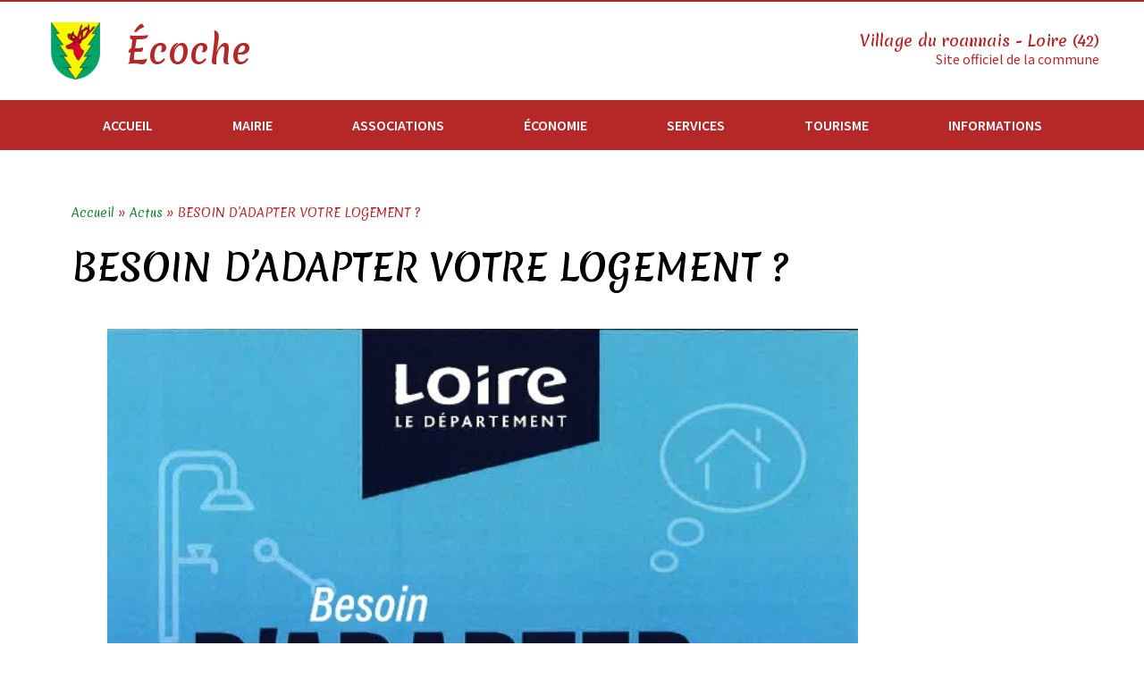

--- FILE ---
content_type: text/html; charset=UTF-8
request_url: https://ecoche.fr/besoin-dadapter-votre-logement/
body_size: 17302
content:
<!doctype html>
<html lang="fr-FR">
<head>
	<meta charset="UTF-8">
	<meta name="viewport" content="width=device-width, initial-scale=1">
	<link rel="profile" href="https://gmpg.org/xfn/11">
	<meta name='robots' content='index, follow, max-image-preview:large, max-snippet:-1, max-video-preview:-1' />
	<style>img:is([sizes="auto" i], [sizes^="auto," i]) { contain-intrinsic-size: 3000px 1500px }</style>
	
	<!-- This site is optimized with the Yoast SEO plugin v26.6 - https://yoast.com/wordpress/plugins/seo/ -->
	<title>BESOIN D&#039;ADAPTER VOTRE LOGEMENT ? - Commune d&#039;Ecoche</title>
	<link rel="canonical" href="https://ecoche.fr/besoin-dadapter-votre-logement/" />
	<meta property="og:locale" content="fr_FR" />
	<meta property="og:type" content="article" />
	<meta property="og:title" content="BESOIN D&#039;ADAPTER VOTRE LOGEMENT ? - Commune d&#039;Ecoche" />
	<meta property="og:url" content="https://ecoche.fr/besoin-dadapter-votre-logement/" />
	<meta property="og:site_name" content="Commune d&#039;Ecoche" />
	<meta property="article:published_time" content="2024-07-19T06:57:27+00:00" />
	<meta property="article:modified_time" content="2024-07-19T06:57:28+00:00" />
	<meta property="og:image" content="https://ecoche.fr/wp-content/uploads/2024/07/ADAPTER-LOGEMENT-POUR-AUTONOMIE-PAGE-1.jpg" />
	<meta name="author" content="ecoche_admin" />
	<meta name="twitter:card" content="summary_large_image" />
	<meta name="twitter:label1" content="Écrit par" />
	<meta name="twitter:data1" content="ecoche_admin" />
	<meta name="twitter:label2" content="Durée de lecture estimée" />
	<meta name="twitter:data2" content="1 minute" />
	<script type="application/ld+json" class="yoast-schema-graph">{"@context":"https://schema.org","@graph":[{"@type":"Article","@id":"https://ecoche.fr/besoin-dadapter-votre-logement/#article","isPartOf":{"@id":"https://ecoche.fr/besoin-dadapter-votre-logement/"},"author":{"name":"ecoche_admin","@id":"https://ecoche.fr/#/schema/person/6d7cf19f4f7bd15b8a3bf0835170d770"},"headline":"BESOIN D&#8217;ADAPTER VOTRE LOGEMENT ?","datePublished":"2024-07-19T06:57:27+00:00","dateModified":"2024-07-19T06:57:28+00:00","mainEntityOfPage":{"@id":"https://ecoche.fr/besoin-dadapter-votre-logement/"},"wordCount":5,"publisher":{"@id":"https://ecoche.fr/#organization"},"image":{"@id":"https://ecoche.fr/besoin-dadapter-votre-logement/#primaryimage"},"thumbnailUrl":"https://ecoche.fr/wp-content/uploads/2024/07/ADAPTER-LOGEMENT-POUR-AUTONOMIE-PAGE-1.jpg","articleSection":["Actus"],"inLanguage":"fr-FR"},{"@type":"WebPage","@id":"https://ecoche.fr/besoin-dadapter-votre-logement/","url":"https://ecoche.fr/besoin-dadapter-votre-logement/","name":"BESOIN D'ADAPTER VOTRE LOGEMENT ? - Commune d&#039;Ecoche","isPartOf":{"@id":"https://ecoche.fr/#website"},"primaryImageOfPage":{"@id":"https://ecoche.fr/besoin-dadapter-votre-logement/#primaryimage"},"image":{"@id":"https://ecoche.fr/besoin-dadapter-votre-logement/#primaryimage"},"thumbnailUrl":"https://ecoche.fr/wp-content/uploads/2024/07/ADAPTER-LOGEMENT-POUR-AUTONOMIE-PAGE-1.jpg","datePublished":"2024-07-19T06:57:27+00:00","dateModified":"2024-07-19T06:57:28+00:00","breadcrumb":{"@id":"https://ecoche.fr/besoin-dadapter-votre-logement/#breadcrumb"},"inLanguage":"fr-FR","potentialAction":[{"@type":"ReadAction","target":["https://ecoche.fr/besoin-dadapter-votre-logement/"]}]},{"@type":"ImageObject","inLanguage":"fr-FR","@id":"https://ecoche.fr/besoin-dadapter-votre-logement/#primaryimage","url":"https://ecoche.fr/wp-content/uploads/2024/07/ADAPTER-LOGEMENT-POUR-AUTONOMIE-PAGE-1.jpg","contentUrl":"https://ecoche.fr/wp-content/uploads/2024/07/ADAPTER-LOGEMENT-POUR-AUTONOMIE-PAGE-1.jpg","width":636,"height":900},{"@type":"BreadcrumbList","@id":"https://ecoche.fr/besoin-dadapter-votre-logement/#breadcrumb","itemListElement":[{"@type":"ListItem","position":1,"name":"Accueil","item":"https://ecoche.fr/"},{"@type":"ListItem","position":2,"name":"Actus","item":"https://ecoche.fr/category/actus/"},{"@type":"ListItem","position":3,"name":"BESOIN D&#8217;ADAPTER VOTRE LOGEMENT ?"}]},{"@type":"WebSite","@id":"https://ecoche.fr/#website","url":"https://ecoche.fr/","name":"Commune d&#039;Ecoche","description":"Site officiel de la commune d&#039;Écoche","publisher":{"@id":"https://ecoche.fr/#organization"},"potentialAction":[{"@type":"SearchAction","target":{"@type":"EntryPoint","urlTemplate":"https://ecoche.fr/?s={search_term_string}"},"query-input":{"@type":"PropertyValueSpecification","valueRequired":true,"valueName":"search_term_string"}}],"inLanguage":"fr-FR"},{"@type":"Organization","@id":"https://ecoche.fr/#organization","name":"Commune d&#039;Ecoche","url":"https://ecoche.fr/","logo":{"@type":"ImageObject","inLanguage":"fr-FR","@id":"https://ecoche.fr/#/schema/logo/image/","url":"https://ecoche.fr/wp-content/uploads/2021/09/cropped-logo-1.png","contentUrl":"https://ecoche.fr/wp-content/uploads/2021/09/cropped-logo-1.png","width":273,"height":319,"caption":"Commune d&#039;Ecoche"},"image":{"@id":"https://ecoche.fr/#/schema/logo/image/"}},{"@type":"Person","@id":"https://ecoche.fr/#/schema/person/6d7cf19f4f7bd15b8a3bf0835170d770","name":"ecoche_admin","image":{"@type":"ImageObject","inLanguage":"fr-FR","@id":"https://ecoche.fr/#/schema/person/image/","url":"https://secure.gravatar.com/avatar/01cd57aea92059035498f29f4980e4aa6b15018048ba292424a0c92140e3c785?s=96&d=mm&r=g","contentUrl":"https://secure.gravatar.com/avatar/01cd57aea92059035498f29f4980e4aa6b15018048ba292424a0c92140e3c785?s=96&d=mm&r=g","caption":"ecoche_admin"},"sameAs":["http://ecoche.fr"],"url":"https://ecoche.fr/author/ecoche_admin/"}]}</script>
	<!-- / Yoast SEO plugin. -->


<link rel='dns-prefetch' href='//cdnjs.cloudflare.com' />
<link rel="alternate" type="application/rss+xml" title="Commune d&#039;Ecoche &raquo; Flux" href="https://ecoche.fr/feed/" />
<link rel="alternate" type="application/rss+xml" title="Commune d&#039;Ecoche &raquo; Flux des commentaires" href="https://ecoche.fr/comments/feed/" />
<link rel="alternate" type="text/calendar" title="Commune d&#039;Ecoche &raquo; Flux iCal" href="https://ecoche.fr/agenda/?ical=1" />
<link rel="alternate" type="application/rss+xml" title="Commune d&#039;Ecoche &raquo; BESOIN D&#8217;ADAPTER VOTRE LOGEMENT ? Flux des commentaires" href="https://ecoche.fr/besoin-dadapter-votre-logement/feed/" />
<script>
window._wpemojiSettings = {"baseUrl":"https:\/\/s.w.org\/images\/core\/emoji\/16.0.1\/72x72\/","ext":".png","svgUrl":"https:\/\/s.w.org\/images\/core\/emoji\/16.0.1\/svg\/","svgExt":".svg","source":{"concatemoji":"https:\/\/ecoche.fr\/wp-includes\/js\/wp-emoji-release.min.js?ver=6.8.3"}};
/*! This file is auto-generated */
!function(s,n){var o,i,e;function c(e){try{var t={supportTests:e,timestamp:(new Date).valueOf()};sessionStorage.setItem(o,JSON.stringify(t))}catch(e){}}function p(e,t,n){e.clearRect(0,0,e.canvas.width,e.canvas.height),e.fillText(t,0,0);var t=new Uint32Array(e.getImageData(0,0,e.canvas.width,e.canvas.height).data),a=(e.clearRect(0,0,e.canvas.width,e.canvas.height),e.fillText(n,0,0),new Uint32Array(e.getImageData(0,0,e.canvas.width,e.canvas.height).data));return t.every(function(e,t){return e===a[t]})}function u(e,t){e.clearRect(0,0,e.canvas.width,e.canvas.height),e.fillText(t,0,0);for(var n=e.getImageData(16,16,1,1),a=0;a<n.data.length;a++)if(0!==n.data[a])return!1;return!0}function f(e,t,n,a){switch(t){case"flag":return n(e,"\ud83c\udff3\ufe0f\u200d\u26a7\ufe0f","\ud83c\udff3\ufe0f\u200b\u26a7\ufe0f")?!1:!n(e,"\ud83c\udde8\ud83c\uddf6","\ud83c\udde8\u200b\ud83c\uddf6")&&!n(e,"\ud83c\udff4\udb40\udc67\udb40\udc62\udb40\udc65\udb40\udc6e\udb40\udc67\udb40\udc7f","\ud83c\udff4\u200b\udb40\udc67\u200b\udb40\udc62\u200b\udb40\udc65\u200b\udb40\udc6e\u200b\udb40\udc67\u200b\udb40\udc7f");case"emoji":return!a(e,"\ud83e\udedf")}return!1}function g(e,t,n,a){var r="undefined"!=typeof WorkerGlobalScope&&self instanceof WorkerGlobalScope?new OffscreenCanvas(300,150):s.createElement("canvas"),o=r.getContext("2d",{willReadFrequently:!0}),i=(o.textBaseline="top",o.font="600 32px Arial",{});return e.forEach(function(e){i[e]=t(o,e,n,a)}),i}function t(e){var t=s.createElement("script");t.src=e,t.defer=!0,s.head.appendChild(t)}"undefined"!=typeof Promise&&(o="wpEmojiSettingsSupports",i=["flag","emoji"],n.supports={everything:!0,everythingExceptFlag:!0},e=new Promise(function(e){s.addEventListener("DOMContentLoaded",e,{once:!0})}),new Promise(function(t){var n=function(){try{var e=JSON.parse(sessionStorage.getItem(o));if("object"==typeof e&&"number"==typeof e.timestamp&&(new Date).valueOf()<e.timestamp+604800&&"object"==typeof e.supportTests)return e.supportTests}catch(e){}return null}();if(!n){if("undefined"!=typeof Worker&&"undefined"!=typeof OffscreenCanvas&&"undefined"!=typeof URL&&URL.createObjectURL&&"undefined"!=typeof Blob)try{var e="postMessage("+g.toString()+"("+[JSON.stringify(i),f.toString(),p.toString(),u.toString()].join(",")+"));",a=new Blob([e],{type:"text/javascript"}),r=new Worker(URL.createObjectURL(a),{name:"wpTestEmojiSupports"});return void(r.onmessage=function(e){c(n=e.data),r.terminate(),t(n)})}catch(e){}c(n=g(i,f,p,u))}t(n)}).then(function(e){for(var t in e)n.supports[t]=e[t],n.supports.everything=n.supports.everything&&n.supports[t],"flag"!==t&&(n.supports.everythingExceptFlag=n.supports.everythingExceptFlag&&n.supports[t]);n.supports.everythingExceptFlag=n.supports.everythingExceptFlag&&!n.supports.flag,n.DOMReady=!1,n.readyCallback=function(){n.DOMReady=!0}}).then(function(){return e}).then(function(){var e;n.supports.everything||(n.readyCallback(),(e=n.source||{}).concatemoji?t(e.concatemoji):e.wpemoji&&e.twemoji&&(t(e.twemoji),t(e.wpemoji)))}))}((window,document),window._wpemojiSettings);
</script>
<style id='wp-emoji-styles-inline-css'>

	img.wp-smiley, img.emoji {
		display: inline !important;
		border: none !important;
		box-shadow: none !important;
		height: 1em !important;
		width: 1em !important;
		margin: 0 0.07em !important;
		vertical-align: -0.1em !important;
		background: none !important;
		padding: 0 !important;
	}
</style>
<link rel='stylesheet' id='wp-block-library-css' href='https://ecoche.fr/wp-includes/css/dist/block-library/style.min.css?ver=6.8.3' media='all' />
<style id='classic-theme-styles-inline-css'>
/*! This file is auto-generated */
.wp-block-button__link{color:#fff;background-color:#32373c;border-radius:9999px;box-shadow:none;text-decoration:none;padding:calc(.667em + 2px) calc(1.333em + 2px);font-size:1.125em}.wp-block-file__button{background:#32373c;color:#fff;text-decoration:none}
</style>
<style id='global-styles-inline-css'>
:root{--wp--preset--aspect-ratio--square: 1;--wp--preset--aspect-ratio--4-3: 4/3;--wp--preset--aspect-ratio--3-4: 3/4;--wp--preset--aspect-ratio--3-2: 3/2;--wp--preset--aspect-ratio--2-3: 2/3;--wp--preset--aspect-ratio--16-9: 16/9;--wp--preset--aspect-ratio--9-16: 9/16;--wp--preset--color--black: #000000;--wp--preset--color--cyan-bluish-gray: #abb8c3;--wp--preset--color--white: #ffffff;--wp--preset--color--pale-pink: #f78da7;--wp--preset--color--vivid-red: #cf2e2e;--wp--preset--color--luminous-vivid-orange: #ff6900;--wp--preset--color--luminous-vivid-amber: #fcb900;--wp--preset--color--light-green-cyan: #7bdcb5;--wp--preset--color--vivid-green-cyan: #00d084;--wp--preset--color--pale-cyan-blue: #8ed1fc;--wp--preset--color--vivid-cyan-blue: #0693e3;--wp--preset--color--vivid-purple: #9b51e0;--wp--preset--gradient--vivid-cyan-blue-to-vivid-purple: linear-gradient(135deg,rgba(6,147,227,1) 0%,rgb(155,81,224) 100%);--wp--preset--gradient--light-green-cyan-to-vivid-green-cyan: linear-gradient(135deg,rgb(122,220,180) 0%,rgb(0,208,130) 100%);--wp--preset--gradient--luminous-vivid-amber-to-luminous-vivid-orange: linear-gradient(135deg,rgba(252,185,0,1) 0%,rgba(255,105,0,1) 100%);--wp--preset--gradient--luminous-vivid-orange-to-vivid-red: linear-gradient(135deg,rgba(255,105,0,1) 0%,rgb(207,46,46) 100%);--wp--preset--gradient--very-light-gray-to-cyan-bluish-gray: linear-gradient(135deg,rgb(238,238,238) 0%,rgb(169,184,195) 100%);--wp--preset--gradient--cool-to-warm-spectrum: linear-gradient(135deg,rgb(74,234,220) 0%,rgb(151,120,209) 20%,rgb(207,42,186) 40%,rgb(238,44,130) 60%,rgb(251,105,98) 80%,rgb(254,248,76) 100%);--wp--preset--gradient--blush-light-purple: linear-gradient(135deg,rgb(255,206,236) 0%,rgb(152,150,240) 100%);--wp--preset--gradient--blush-bordeaux: linear-gradient(135deg,rgb(254,205,165) 0%,rgb(254,45,45) 50%,rgb(107,0,62) 100%);--wp--preset--gradient--luminous-dusk: linear-gradient(135deg,rgb(255,203,112) 0%,rgb(199,81,192) 50%,rgb(65,88,208) 100%);--wp--preset--gradient--pale-ocean: linear-gradient(135deg,rgb(255,245,203) 0%,rgb(182,227,212) 50%,rgb(51,167,181) 100%);--wp--preset--gradient--electric-grass: linear-gradient(135deg,rgb(202,248,128) 0%,rgb(113,206,126) 100%);--wp--preset--gradient--midnight: linear-gradient(135deg,rgb(2,3,129) 0%,rgb(40,116,252) 100%);--wp--preset--font-size--small: 13px;--wp--preset--font-size--medium: 20px;--wp--preset--font-size--large: 36px;--wp--preset--font-size--x-large: 42px;--wp--preset--spacing--20: 0.44rem;--wp--preset--spacing--30: 0.67rem;--wp--preset--spacing--40: 1rem;--wp--preset--spacing--50: 1.5rem;--wp--preset--spacing--60: 2.25rem;--wp--preset--spacing--70: 3.38rem;--wp--preset--spacing--80: 5.06rem;--wp--preset--shadow--natural: 6px 6px 9px rgba(0, 0, 0, 0.2);--wp--preset--shadow--deep: 12px 12px 50px rgba(0, 0, 0, 0.4);--wp--preset--shadow--sharp: 6px 6px 0px rgba(0, 0, 0, 0.2);--wp--preset--shadow--outlined: 6px 6px 0px -3px rgba(255, 255, 255, 1), 6px 6px rgba(0, 0, 0, 1);--wp--preset--shadow--crisp: 6px 6px 0px rgba(0, 0, 0, 1);}:where(.is-layout-flex){gap: 0.5em;}:where(.is-layout-grid){gap: 0.5em;}body .is-layout-flex{display: flex;}.is-layout-flex{flex-wrap: wrap;align-items: center;}.is-layout-flex > :is(*, div){margin: 0;}body .is-layout-grid{display: grid;}.is-layout-grid > :is(*, div){margin: 0;}:where(.wp-block-columns.is-layout-flex){gap: 2em;}:where(.wp-block-columns.is-layout-grid){gap: 2em;}:where(.wp-block-post-template.is-layout-flex){gap: 1.25em;}:where(.wp-block-post-template.is-layout-grid){gap: 1.25em;}.has-black-color{color: var(--wp--preset--color--black) !important;}.has-cyan-bluish-gray-color{color: var(--wp--preset--color--cyan-bluish-gray) !important;}.has-white-color{color: var(--wp--preset--color--white) !important;}.has-pale-pink-color{color: var(--wp--preset--color--pale-pink) !important;}.has-vivid-red-color{color: var(--wp--preset--color--vivid-red) !important;}.has-luminous-vivid-orange-color{color: var(--wp--preset--color--luminous-vivid-orange) !important;}.has-luminous-vivid-amber-color{color: var(--wp--preset--color--luminous-vivid-amber) !important;}.has-light-green-cyan-color{color: var(--wp--preset--color--light-green-cyan) !important;}.has-vivid-green-cyan-color{color: var(--wp--preset--color--vivid-green-cyan) !important;}.has-pale-cyan-blue-color{color: var(--wp--preset--color--pale-cyan-blue) !important;}.has-vivid-cyan-blue-color{color: var(--wp--preset--color--vivid-cyan-blue) !important;}.has-vivid-purple-color{color: var(--wp--preset--color--vivid-purple) !important;}.has-black-background-color{background-color: var(--wp--preset--color--black) !important;}.has-cyan-bluish-gray-background-color{background-color: var(--wp--preset--color--cyan-bluish-gray) !important;}.has-white-background-color{background-color: var(--wp--preset--color--white) !important;}.has-pale-pink-background-color{background-color: var(--wp--preset--color--pale-pink) !important;}.has-vivid-red-background-color{background-color: var(--wp--preset--color--vivid-red) !important;}.has-luminous-vivid-orange-background-color{background-color: var(--wp--preset--color--luminous-vivid-orange) !important;}.has-luminous-vivid-amber-background-color{background-color: var(--wp--preset--color--luminous-vivid-amber) !important;}.has-light-green-cyan-background-color{background-color: var(--wp--preset--color--light-green-cyan) !important;}.has-vivid-green-cyan-background-color{background-color: var(--wp--preset--color--vivid-green-cyan) !important;}.has-pale-cyan-blue-background-color{background-color: var(--wp--preset--color--pale-cyan-blue) !important;}.has-vivid-cyan-blue-background-color{background-color: var(--wp--preset--color--vivid-cyan-blue) !important;}.has-vivid-purple-background-color{background-color: var(--wp--preset--color--vivid-purple) !important;}.has-black-border-color{border-color: var(--wp--preset--color--black) !important;}.has-cyan-bluish-gray-border-color{border-color: var(--wp--preset--color--cyan-bluish-gray) !important;}.has-white-border-color{border-color: var(--wp--preset--color--white) !important;}.has-pale-pink-border-color{border-color: var(--wp--preset--color--pale-pink) !important;}.has-vivid-red-border-color{border-color: var(--wp--preset--color--vivid-red) !important;}.has-luminous-vivid-orange-border-color{border-color: var(--wp--preset--color--luminous-vivid-orange) !important;}.has-luminous-vivid-amber-border-color{border-color: var(--wp--preset--color--luminous-vivid-amber) !important;}.has-light-green-cyan-border-color{border-color: var(--wp--preset--color--light-green-cyan) !important;}.has-vivid-green-cyan-border-color{border-color: var(--wp--preset--color--vivid-green-cyan) !important;}.has-pale-cyan-blue-border-color{border-color: var(--wp--preset--color--pale-cyan-blue) !important;}.has-vivid-cyan-blue-border-color{border-color: var(--wp--preset--color--vivid-cyan-blue) !important;}.has-vivid-purple-border-color{border-color: var(--wp--preset--color--vivid-purple) !important;}.has-vivid-cyan-blue-to-vivid-purple-gradient-background{background: var(--wp--preset--gradient--vivid-cyan-blue-to-vivid-purple) !important;}.has-light-green-cyan-to-vivid-green-cyan-gradient-background{background: var(--wp--preset--gradient--light-green-cyan-to-vivid-green-cyan) !important;}.has-luminous-vivid-amber-to-luminous-vivid-orange-gradient-background{background: var(--wp--preset--gradient--luminous-vivid-amber-to-luminous-vivid-orange) !important;}.has-luminous-vivid-orange-to-vivid-red-gradient-background{background: var(--wp--preset--gradient--luminous-vivid-orange-to-vivid-red) !important;}.has-very-light-gray-to-cyan-bluish-gray-gradient-background{background: var(--wp--preset--gradient--very-light-gray-to-cyan-bluish-gray) !important;}.has-cool-to-warm-spectrum-gradient-background{background: var(--wp--preset--gradient--cool-to-warm-spectrum) !important;}.has-blush-light-purple-gradient-background{background: var(--wp--preset--gradient--blush-light-purple) !important;}.has-blush-bordeaux-gradient-background{background: var(--wp--preset--gradient--blush-bordeaux) !important;}.has-luminous-dusk-gradient-background{background: var(--wp--preset--gradient--luminous-dusk) !important;}.has-pale-ocean-gradient-background{background: var(--wp--preset--gradient--pale-ocean) !important;}.has-electric-grass-gradient-background{background: var(--wp--preset--gradient--electric-grass) !important;}.has-midnight-gradient-background{background: var(--wp--preset--gradient--midnight) !important;}.has-small-font-size{font-size: var(--wp--preset--font-size--small) !important;}.has-medium-font-size{font-size: var(--wp--preset--font-size--medium) !important;}.has-large-font-size{font-size: var(--wp--preset--font-size--large) !important;}.has-x-large-font-size{font-size: var(--wp--preset--font-size--x-large) !important;}
:where(.wp-block-post-template.is-layout-flex){gap: 1.25em;}:where(.wp-block-post-template.is-layout-grid){gap: 1.25em;}
:where(.wp-block-columns.is-layout-flex){gap: 2em;}:where(.wp-block-columns.is-layout-grid){gap: 2em;}
:root :where(.wp-block-pullquote){font-size: 1.5em;line-height: 1.6;}
</style>
<link rel='stylesheet' id='tribe-events-v2-single-skeleton-css' href='https://ecoche.fr/wp-content/plugins/the-events-calendar/build/css/tribe-events-single-skeleton.css?ver=6.15.13' media='all' />
<link rel='stylesheet' id='tribe-events-v2-single-skeleton-full-css' href='https://ecoche.fr/wp-content/plugins/the-events-calendar/build/css/tribe-events-single-full.css?ver=6.15.13' media='all' />
<link rel='stylesheet' id='tec-events-elementor-widgets-base-styles-css' href='https://ecoche.fr/wp-content/plugins/the-events-calendar/build/css/integrations/plugins/elementor/widgets/widget-base.css?ver=6.15.13' media='all' />
<link rel='stylesheet' id='parent-style-css' href='https://ecoche.fr/wp-content/themes/hello-elementor/style.css?ver=6.8.3' media='all' />
<link rel='stylesheet' id='child-style-css' href='https://ecoche.fr/wp-content/themes/ecoche/style.css?ver=6.8.3' media='all' />
<link rel='stylesheet' id='hello-elementor-css' href='https://ecoche.fr/wp-content/themes/hello-elementor/style.min.css?ver=3.0.1' media='all' />
<link rel='stylesheet' id='hello-elementor-theme-style-css' href='https://ecoche.fr/wp-content/themes/hello-elementor/theme.min.css?ver=3.0.1' media='all' />
<link rel='stylesheet' id='hello-elementor-header-footer-css' href='https://ecoche.fr/wp-content/themes/hello-elementor/header-footer.min.css?ver=3.0.1' media='all' />
<link rel='stylesheet' id='elementor-icons-css' href='https://ecoche.fr/wp-content/plugins/elementor/assets/lib/eicons/css/elementor-icons.min.css?ver=5.44.0' media='all' />
<link rel='stylesheet' id='elementor-frontend-css' href='https://ecoche.fr/wp-content/plugins/elementor/assets/css/frontend.min.css?ver=3.33.6' media='all' />
<link rel='stylesheet' id='elementor-post-5-css' href='https://ecoche.fr/wp-content/uploads/elementor/css/post-5.css?ver=1768943841' media='all' />
<link rel='stylesheet' id='elementor-pro-css' href='https://ecoche.fr/wp-content/plugins/elementor-pro/assets/css/frontend.min.css?ver=3.19.0' media='all' />
<link rel='stylesheet' id='elementor-post-23-css' href='https://ecoche.fr/wp-content/uploads/elementor/css/post-23.css?ver=1768943841' media='all' />
<link rel='stylesheet' id='elementor-post-89-css' href='https://ecoche.fr/wp-content/uploads/elementor/css/post-89.css?ver=1768943841' media='all' />
<link rel='stylesheet' id='elementor-post-179-css' href='https://ecoche.fr/wp-content/uploads/elementor/css/post-179.css?ver=1768944260' media='all' />
<link rel='stylesheet' id='elementor-gf-merienda-css' href='https://fonts.googleapis.com/css?family=Merienda:100,100italic,200,200italic,300,300italic,400,400italic,500,500italic,600,600italic,700,700italic,800,800italic,900,900italic&#038;display=auto' media='all' />
<link rel='stylesheet' id='elementor-gf-sourcesanspro-css' href='https://fonts.googleapis.com/css?family=Source+Sans+Pro:100,100italic,200,200italic,300,300italic,400,400italic,500,500italic,600,600italic,700,700italic,800,800italic,900,900italic&#038;display=auto' media='all' />
<link rel='stylesheet' id='elementor-icons-shared-0-css' href='https://ecoche.fr/wp-content/plugins/elementor/assets/lib/font-awesome/css/fontawesome.min.css?ver=5.15.3' media='all' />
<link rel='stylesheet' id='elementor-icons-fa-solid-css' href='https://ecoche.fr/wp-content/plugins/elementor/assets/lib/font-awesome/css/solid.min.css?ver=5.15.3' media='all' />
<script src="https://cdnjs.cloudflare.com/ajax/libs/tarteaucitronjs/1.8.3/tarteaucitron.js?ver=6.8.3" id="tarteaucitron-js"></script>
<link rel="https://api.w.org/" href="https://ecoche.fr/wp-json/" /><link rel="alternate" title="JSON" type="application/json" href="https://ecoche.fr/wp-json/wp/v2/posts/3348" /><link rel="EditURI" type="application/rsd+xml" title="RSD" href="https://ecoche.fr/xmlrpc.php?rsd" />
<link rel='shortlink' href='https://ecoche.fr/?p=3348' />
<link rel="alternate" title="oEmbed (JSON)" type="application/json+oembed" href="https://ecoche.fr/wp-json/oembed/1.0/embed?url=https%3A%2F%2Fecoche.fr%2Fbesoin-dadapter-votre-logement%2F" />
<link rel="alternate" title="oEmbed (XML)" type="text/xml+oembed" href="https://ecoche.fr/wp-json/oembed/1.0/embed?url=https%3A%2F%2Fecoche.fr%2Fbesoin-dadapter-votre-logement%2F&#038;format=xml" />
<meta name="tec-api-version" content="v1"><meta name="tec-api-origin" content="https://ecoche.fr"><link rel="alternate" href="https://ecoche.fr/wp-json/tribe/events/v1/" /><script type="text/javascript">
      tarteaucitron.init({
        "privacyUrl": "/politique-de-confidentialite/", /* Privacy policy url */
        "hashtag": "#cookies", /* Open the panel with this hashtag */
        "cookieName": "tartaucitron", /* Cookie name */
        "orientation": "bottom", /* Banner position (top - bottom) */
        "showAlertSmall": false, /* Show the small banner on bottom right */
        "cookieslist": false, /* Show the cookie list */
		  "showIcon": false, /* Show cookie icon to manage cookies */
          "iconPosition": "BottomRight", /* BottomRight, BottomLeft, TopRight and TopLeft */
        "adblocker": false, /* Show a Warning if an adblocker is detected */
		   "DenyAllCta" : true, /* Show the deny all button */
        "AcceptAllCta" : true, /* Show the accept all button when highPrivacy on */
        "highPrivacy": false, /* Disable auto consent */
        "handleBrowserDNTRequest": false, /* If Do Not Track == 1, accept all */
        "removeCredit": false, /* Remove credit link */
        "moreInfoLink": true, /* Show more info link */
		 "mandatory": true,
      });
    </script><meta name="generator" content="Elementor 3.33.6; features: additional_custom_breakpoints; settings: css_print_method-external, google_font-enabled, font_display-auto">
			<style>
				.e-con.e-parent:nth-of-type(n+4):not(.e-lazyloaded):not(.e-no-lazyload),
				.e-con.e-parent:nth-of-type(n+4):not(.e-lazyloaded):not(.e-no-lazyload) * {
					background-image: none !important;
				}
				@media screen and (max-height: 1024px) {
					.e-con.e-parent:nth-of-type(n+3):not(.e-lazyloaded):not(.e-no-lazyload),
					.e-con.e-parent:nth-of-type(n+3):not(.e-lazyloaded):not(.e-no-lazyload) * {
						background-image: none !important;
					}
				}
				@media screen and (max-height: 640px) {
					.e-con.e-parent:nth-of-type(n+2):not(.e-lazyloaded):not(.e-no-lazyload),
					.e-con.e-parent:nth-of-type(n+2):not(.e-lazyloaded):not(.e-no-lazyload) * {
						background-image: none !important;
					}
				}
			</style>
			<link rel="icon" href="https://ecoche.fr/wp-content/uploads/2021/09/favicon-150x150.png" sizes="32x32" />
<link rel="icon" href="https://ecoche.fr/wp-content/uploads/2021/09/favicon-300x300.png" sizes="192x192" />
<link rel="apple-touch-icon" href="https://ecoche.fr/wp-content/uploads/2021/09/favicon-300x300.png" />
<meta name="msapplication-TileImage" content="https://ecoche.fr/wp-content/uploads/2021/09/favicon-300x300.png" />
</head>
<body class="wp-singular post-template-default single single-post postid-3348 single-format-standard wp-custom-logo wp-theme-hello-elementor wp-child-theme-ecoche tribe-no-js elementor-default elementor-kit-5 elementor-page-179">


<a class="skip-link screen-reader-text" href="#content">Aller au contenu</a>

		<div data-elementor-type="header" data-elementor-id="23" class="elementor elementor-23 elementor-location-header" data-elementor-post-type="elementor_library">
					<header class="elementor-section elementor-top-section elementor-element elementor-element-6c0e4d5d elementor-section-content-middle elementor-section-height-min-height elementor-section-full_width elementor-section-height-default elementor-section-items-middle" data-id="6c0e4d5d" data-element_type="section" data-settings="{&quot;background_background&quot;:&quot;classic&quot;}">
						<div class="elementor-container elementor-column-gap-default">
					<div class="elementor-column elementor-col-50 elementor-top-column elementor-element elementor-element-6462792e" data-id="6462792e" data-element_type="column">
			<div class="elementor-widget-wrap elementor-element-populated">
						<section class="elementor-section elementor-inner-section elementor-element elementor-element-6722c67 elementor-section-boxed elementor-section-height-default elementor-section-height-default" data-id="6722c67" data-element_type="section">
						<div class="elementor-container elementor-column-gap-default">
					<div class="elementor-column elementor-col-33 elementor-inner-column elementor-element elementor-element-f7c4bd9" data-id="f7c4bd9" data-element_type="column">
			<div class="elementor-widget-wrap elementor-element-populated">
						<div class="elementor-element elementor-element-2d8ce92e elementor-widget elementor-widget-theme-site-logo elementor-widget-image" data-id="2d8ce92e" data-element_type="widget" data-widget_type="theme-site-logo.default">
				<div class="elementor-widget-container">
											<a href="https://ecoche.fr">
			<img width="257" height="300" src="https://ecoche.fr/wp-content/uploads/2021/09/cropped-logo-1-257x300.png" class="attachment-medium size-medium wp-image-32" alt="" srcset="https://ecoche.fr/wp-content/uploads/2021/09/cropped-logo-1-257x300.png 257w, https://ecoche.fr/wp-content/uploads/2021/09/cropped-logo-1.png 273w" sizes="(max-width: 257px) 100vw, 257px" />				</a>
											</div>
				</div>
					</div>
		</div>
				<div class="elementor-column elementor-col-66 elementor-inner-column elementor-element elementor-element-f00d5cc" data-id="f00d5cc" data-element_type="column">
			<div class="elementor-widget-wrap elementor-element-populated">
						<div class="elementor-element elementor-element-4eacbc9 elementor-widget elementor-widget-heading" data-id="4eacbc9" data-element_type="widget" data-widget_type="heading.default">
				<div class="elementor-widget-container">
					<div class="elementor-heading-title elementor-size-default"><a href="https://ecoche.fr">Écoche</a></div>				</div>
				</div>
					</div>
		</div>
					</div>
		</section>
					</div>
		</div>
				<div class="elementor-column elementor-col-50 elementor-top-column elementor-element elementor-element-61c6feff" data-id="61c6feff" data-element_type="column">
			<div class="elementor-widget-wrap elementor-element-populated">
						<div class="elementor-element elementor-element-bad99dd elementor-widget elementor-widget-heading" data-id="bad99dd" data-element_type="widget" data-widget_type="heading.default">
				<div class="elementor-widget-container">
					<div class="elementor-heading-title elementor-size-default">Village du roannais - Loire (42)</div>				</div>
				</div>
				<div class="elementor-element elementor-element-99c74c8 elementor-widget elementor-widget-text-editor" data-id="99c74c8" data-element_type="widget" data-widget_type="text-editor.default">
				<div class="elementor-widget-container">
									Site officiel de la commune								</div>
				</div>
					</div>
		</div>
					</div>
		</header>
				<nav class="elementor-section elementor-top-section elementor-element elementor-element-29edb93 elementor-section-boxed elementor-section-height-default elementor-section-height-default" data-id="29edb93" data-element_type="section" data-settings="{&quot;background_background&quot;:&quot;classic&quot;,&quot;sticky&quot;:&quot;top&quot;,&quot;sticky_on&quot;:[&quot;desktop&quot;,&quot;tablet&quot;,&quot;mobile&quot;],&quot;sticky_offset&quot;:0,&quot;sticky_effects_offset&quot;:0}">
						<div class="elementor-container elementor-column-gap-no">
					<div class="elementor-column elementor-col-100 elementor-top-column elementor-element elementor-element-1051fcac" data-id="1051fcac" data-element_type="column">
			<div class="elementor-widget-wrap elementor-element-populated">
						<div class="elementor-element elementor-element-15fd4ca0 elementor-nav-menu__align-justify elementor-nav-menu--dropdown-mobile elementor-nav-menu--stretch elementor-nav-menu__text-align-aside elementor-nav-menu--toggle elementor-nav-menu--burger elementor-widget elementor-widget-nav-menu" data-id="15fd4ca0" data-element_type="widget" data-settings="{&quot;full_width&quot;:&quot;stretch&quot;,&quot;layout&quot;:&quot;horizontal&quot;,&quot;submenu_icon&quot;:{&quot;value&quot;:&quot;&lt;i class=\&quot;fas fa-caret-down\&quot;&gt;&lt;\/i&gt;&quot;,&quot;library&quot;:&quot;fa-solid&quot;},&quot;toggle&quot;:&quot;burger&quot;}" data-widget_type="nav-menu.default">
				<div class="elementor-widget-container">
								<nav class="elementor-nav-menu--main elementor-nav-menu__container elementor-nav-menu--layout-horizontal e--pointer-background e--animation-shutter-out-horizontal">
				<ul id="menu-1-15fd4ca0" class="elementor-nav-menu"><li class="menu-item menu-item-type-custom menu-item-object-custom menu-item-home menu-item-41"><a href="https://ecoche.fr" class="elementor-item">Accueil</a></li>
<li class="menu-item menu-item-type-post_type menu-item-object-page menu-item-has-children menu-item-300"><a href="https://ecoche.fr/mairie-decoche/" class="elementor-item">Mairie</a>
<ul class="sub-menu elementor-nav-menu--dropdown">
	<li class="menu-item menu-item-type-custom menu-item-object-custom menu-item-305"><a href="https://ecoche.fr/mairie-decoche/" class="elementor-sub-item">Mot du maire</a></li>
	<li class="menu-item menu-item-type-custom menu-item-object-custom menu-item-306"><a href="https://ecoche.fr/mairie-decoche/#conseil-municipal" class="elementor-sub-item elementor-item-anchor">Conseil Municipal</a></li>
	<li class="menu-item menu-item-type-custom menu-item-object-custom menu-item-307"><a href="https://ecoche.fr/mairie-decoche/#personnel-communal" class="elementor-sub-item elementor-item-anchor">Personnel Communal</a></li>
	<li class="menu-item menu-item-type-custom menu-item-object-custom menu-item-384"><a href="https://ecoche.fr/mairie-decoche/#reglementation" class="elementor-sub-item elementor-item-anchor">Règlementation</a></li>
	<li class="menu-item menu-item-type-custom menu-item-object-custom menu-item-385"><a href="https://ecoche.fr/mairie-decoche/#tarifs" class="elementor-sub-item elementor-item-anchor">Tarifs Communaux</a></li>
	<li class="menu-item menu-item-type-custom menu-item-object-custom menu-item-386"><a href="https://ecoche.fr/mairie-decoche/#documents" class="elementor-sub-item elementor-item-anchor">Bulletins Municipaux</a></li>
</ul>
</li>
<li class="menu-item menu-item-type-post_type menu-item-object-page menu-item-has-children menu-item-320"><a href="https://ecoche.fr/associations-a-ecoche/" class="elementor-item">Associations</a>
<ul class="sub-menu elementor-nav-menu--dropdown">
	<li class="menu-item menu-item-type-custom menu-item-object-custom menu-item-342"><a href="https://ecoche.fr/associations-a-ecoche/#combattants" class="elementor-sub-item elementor-item-anchor">Anciens Combattants</a></li>
	<li class="menu-item menu-item-type-custom menu-item-object-custom menu-item-341"><a href="https://ecoche.fr/associations-a-ecoche/#basket" class="elementor-sub-item elementor-item-anchor">Basket-Ball</a></li>
	<li class="menu-item menu-item-type-custom menu-item-object-custom menu-item-441"><a href="https://ecoche.fr/associations-a-ecoche/#chasse" class="elementor-sub-item elementor-item-anchor">Chasse</a></li>
	<li class="menu-item menu-item-type-custom menu-item-object-custom menu-item-442"><a href="https://ecoche.fr/associations-a-ecoche/#3-age" class="elementor-sub-item elementor-item-anchor">Club du 3ème âge</a></li>
	<li class="menu-item menu-item-type-custom menu-item-object-custom menu-item-390"><a href="https://ecoche.fr/associations-a-ecoche/#comite-fetes" class="elementor-sub-item elementor-item-anchor">Comité des Fêtes</a></li>
	<li class="menu-item menu-item-type-custom menu-item-object-custom menu-item-443"><a href="https://ecoche.fr/associations-a-ecoche/#cuma" class="elementor-sub-item elementor-item-anchor">CUMA</a></li>
	<li class="menu-item menu-item-type-custom menu-item-object-custom menu-item-444"><a href="https://ecoche.fr/associations-a-ecoche/#gym" class="elementor-sub-item elementor-item-anchor">Gymnastique</a></li>
	<li class="menu-item menu-item-type-custom menu-item-object-custom menu-item-449"><a href="https://ecoche.fr/associations-a-ecoche/#histoire" class="elementor-sub-item elementor-item-anchor">Histoire</a></li>
	<li class="menu-item menu-item-type-custom menu-item-object-custom menu-item-450"><a href="https://ecoche.fr/associations-a-ecoche/#marche" class="elementor-sub-item elementor-item-anchor">Marche</a></li>
	<li class="menu-item menu-item-type-custom menu-item-object-custom menu-item-451"><a href="https://ecoche.fr/associations-a-ecoche/#eleves" class="elementor-sub-item elementor-item-anchor">Parents d&#8217;Eleves</a></li>
	<li class="menu-item menu-item-type-custom menu-item-object-custom menu-item-455"><a href="https://ecoche.fr/associations-a-ecoche/#peche" class="elementor-sub-item elementor-item-anchor">Pêche</a></li>
	<li class="menu-item menu-item-type-custom menu-item-object-custom menu-item-456"><a href="https://ecoche.fr/associations-a-ecoche/#rally" class="elementor-sub-item elementor-item-anchor">Rallye</a></li>
	<li class="menu-item menu-item-type-custom menu-item-object-custom menu-item-457"><a href="https://ecoche.fr/associations-a-ecoche/#theatre" class="elementor-sub-item elementor-item-anchor">Théâtre</a></li>
	<li class="menu-item menu-item-type-custom menu-item-object-custom menu-item-458"><a href="https://ecoche.fr/associations-a-ecoche/#classes" class="elementor-sub-item elementor-item-anchor">Les classes</a></li>
</ul>
</li>
<li class="menu-item menu-item-type-post_type menu-item-object-page menu-item-has-children menu-item-499"><a href="https://ecoche.fr/economie-a-ecoche/" class="elementor-item">Économie</a>
<ul class="sub-menu elementor-nav-menu--dropdown">
	<li class="menu-item menu-item-type-custom menu-item-object-custom menu-item-516"><a href="https://ecoche.fr/economie-a-ecoche/#artisans" class="elementor-sub-item elementor-item-anchor">Artisans et Entreprises</a></li>
	<li class="menu-item menu-item-type-custom menu-item-object-custom menu-item-515"><a href="https://ecoche.fr/economie-a-ecoche/#commerces" class="elementor-sub-item elementor-item-anchor">Commerces et Producteurs</a></li>
</ul>
</li>
<li class="menu-item menu-item-type-post_type menu-item-object-page menu-item-has-children menu-item-526"><a href="https://ecoche.fr/services-a-ecoche/" class="elementor-item">Services</a>
<ul class="sub-menu elementor-nav-menu--dropdown">
	<li class="menu-item menu-item-type-custom menu-item-object-custom menu-item-555"><a href="https://ecoche.fr/services-a-ecoche/#poste" class="elementor-sub-item elementor-item-anchor">Agence Postale</a></li>
	<li class="menu-item menu-item-type-custom menu-item-object-custom menu-item-529"><a href="https://ecoche.fr/services-a-ecoche/#bibliotheque" class="elementor-sub-item elementor-item-anchor">Bibliothèque</a></li>
	<li class="menu-item menu-item-type-custom menu-item-object-custom menu-item-541"><a href="https://ecoche.fr/services-a-ecoche/#dechetterie" class="elementor-sub-item elementor-item-anchor">Déchèterie</a></li>
	<li class="menu-item menu-item-type-custom menu-item-object-custom menu-item-542"><a href="https://ecoche.fr/services-a-ecoche/#ecole" class="elementor-sub-item elementor-item-anchor">École</a></li>
	<li class="menu-item menu-item-type-custom menu-item-object-custom menu-item-543"><a href="https://ecoche.fr/services-a-ecoche/#maison-commune" class="elementor-sub-item elementor-item-anchor">Maison Commune</a></li>
	<li class="menu-item menu-item-type-custom menu-item-object-custom menu-item-548"><a href="https://ecoche.fr/services-a-ecoche/#multi-accueil" class="elementor-sub-item elementor-item-anchor">Multi Accueil</a></li>
	<li class="menu-item menu-item-type-custom menu-item-object-custom menu-item-544"><a href="https://ecoche.fr/services-a-ecoche/#salle-fetes" class="elementor-sub-item elementor-item-anchor">Salle des fêtes</a></li>
	<li class="menu-item menu-item-type-custom menu-item-object-custom menu-item-559"><a href="https://ecoche.fr/services-a-ecoche/#sport" class="elementor-sub-item elementor-item-anchor">Salle des sports</a></li>
</ul>
</li>
<li class="menu-item menu-item-type-post_type menu-item-object-page menu-item-has-children menu-item-563"><a href="https://ecoche.fr/tourisme-ecoche/" class="elementor-item">Tourisme</a>
<ul class="sub-menu elementor-nav-menu--dropdown">
	<li class="menu-item menu-item-type-custom menu-item-object-custom menu-item-588"><a href="https://ecoche.fr/tourisme-ecoche/#presentation" class="elementor-sub-item elementor-item-anchor">Présentation du village</a></li>
	<li class="menu-item menu-item-type-custom menu-item-object-custom menu-item-589"><a href="https://ecoche.fr/tourisme-ecoche/#plan" class="elementor-sub-item elementor-item-anchor">Plan du village</a></li>
	<li class="menu-item menu-item-type-custom menu-item-object-custom menu-item-590"><a href="https://ecoche.fr/tourisme-ecoche/#lieux" class="elementor-sub-item elementor-item-anchor">Lieux Remarquables</a></li>
	<li class="menu-item menu-item-type-custom menu-item-object-custom menu-item-604"><a href="https://ecoche.fr/tourisme-ecoche/#rando" class="elementor-sub-item elementor-item-anchor">Randonnées</a></li>
	<li class="menu-item menu-item-type-custom menu-item-object-custom menu-item-605"><a href="https://ecoche.fr/tourisme-ecoche/#hebergements" class="elementor-sub-item elementor-item-anchor">Hébergements</a></li>
	<li class="menu-item menu-item-type-custom menu-item-object-custom menu-item-665"><a href="https://ecoche.fr/tourisme-ecoche/#images" class="elementor-sub-item elementor-item-anchor">Écoche en images</a></li>
</ul>
</li>
<li class="menu-item menu-item-type-post_type menu-item-object-page menu-item-has-children menu-item-634"><a href="https://ecoche.fr/informations/" class="elementor-item">Informations</a>
<ul class="sub-menu elementor-nav-menu--dropdown">
	<li class="menu-item menu-item-type-custom menu-item-object-custom menu-item-630"><a href="https://ecoche.fr/informations/#info-pratique" class="elementor-sub-item elementor-item-anchor">Infos Pratiques</a></li>
	<li class="menu-item menu-item-type-custom menu-item-object-custom menu-item-649"><a href="https://ecoche.fr/informations/#decouvrir" class="elementor-sub-item elementor-item-anchor">A lire et découvrir</a></li>
	<li class="menu-item menu-item-type-custom menu-item-object-custom menu-item-666"><a href="https://ecoche.fr/informations/#newsletter" class="elementor-sub-item elementor-item-anchor">Inscription newsletter</a></li>
</ul>
</li>
</ul>			</nav>
					<div class="elementor-menu-toggle" role="button" tabindex="0" aria-label="Permuter le menu" aria-expanded="false">
			<i aria-hidden="true" role="presentation" class="elementor-menu-toggle__icon--open eicon-menu-bar"></i><i aria-hidden="true" role="presentation" class="elementor-menu-toggle__icon--close eicon-close"></i>			<span class="elementor-screen-only">Menu</span>
		</div>
					<nav class="elementor-nav-menu--dropdown elementor-nav-menu__container" aria-hidden="true">
				<ul id="menu-2-15fd4ca0" class="elementor-nav-menu"><li class="menu-item menu-item-type-custom menu-item-object-custom menu-item-home menu-item-41"><a href="https://ecoche.fr" class="elementor-item" tabindex="-1">Accueil</a></li>
<li class="menu-item menu-item-type-post_type menu-item-object-page menu-item-has-children menu-item-300"><a href="https://ecoche.fr/mairie-decoche/" class="elementor-item" tabindex="-1">Mairie</a>
<ul class="sub-menu elementor-nav-menu--dropdown">
	<li class="menu-item menu-item-type-custom menu-item-object-custom menu-item-305"><a href="https://ecoche.fr/mairie-decoche/" class="elementor-sub-item" tabindex="-1">Mot du maire</a></li>
	<li class="menu-item menu-item-type-custom menu-item-object-custom menu-item-306"><a href="https://ecoche.fr/mairie-decoche/#conseil-municipal" class="elementor-sub-item elementor-item-anchor" tabindex="-1">Conseil Municipal</a></li>
	<li class="menu-item menu-item-type-custom menu-item-object-custom menu-item-307"><a href="https://ecoche.fr/mairie-decoche/#personnel-communal" class="elementor-sub-item elementor-item-anchor" tabindex="-1">Personnel Communal</a></li>
	<li class="menu-item menu-item-type-custom menu-item-object-custom menu-item-384"><a href="https://ecoche.fr/mairie-decoche/#reglementation" class="elementor-sub-item elementor-item-anchor" tabindex="-1">Règlementation</a></li>
	<li class="menu-item menu-item-type-custom menu-item-object-custom menu-item-385"><a href="https://ecoche.fr/mairie-decoche/#tarifs" class="elementor-sub-item elementor-item-anchor" tabindex="-1">Tarifs Communaux</a></li>
	<li class="menu-item menu-item-type-custom menu-item-object-custom menu-item-386"><a href="https://ecoche.fr/mairie-decoche/#documents" class="elementor-sub-item elementor-item-anchor" tabindex="-1">Bulletins Municipaux</a></li>
</ul>
</li>
<li class="menu-item menu-item-type-post_type menu-item-object-page menu-item-has-children menu-item-320"><a href="https://ecoche.fr/associations-a-ecoche/" class="elementor-item" tabindex="-1">Associations</a>
<ul class="sub-menu elementor-nav-menu--dropdown">
	<li class="menu-item menu-item-type-custom menu-item-object-custom menu-item-342"><a href="https://ecoche.fr/associations-a-ecoche/#combattants" class="elementor-sub-item elementor-item-anchor" tabindex="-1">Anciens Combattants</a></li>
	<li class="menu-item menu-item-type-custom menu-item-object-custom menu-item-341"><a href="https://ecoche.fr/associations-a-ecoche/#basket" class="elementor-sub-item elementor-item-anchor" tabindex="-1">Basket-Ball</a></li>
	<li class="menu-item menu-item-type-custom menu-item-object-custom menu-item-441"><a href="https://ecoche.fr/associations-a-ecoche/#chasse" class="elementor-sub-item elementor-item-anchor" tabindex="-1">Chasse</a></li>
	<li class="menu-item menu-item-type-custom menu-item-object-custom menu-item-442"><a href="https://ecoche.fr/associations-a-ecoche/#3-age" class="elementor-sub-item elementor-item-anchor" tabindex="-1">Club du 3ème âge</a></li>
	<li class="menu-item menu-item-type-custom menu-item-object-custom menu-item-390"><a href="https://ecoche.fr/associations-a-ecoche/#comite-fetes" class="elementor-sub-item elementor-item-anchor" tabindex="-1">Comité des Fêtes</a></li>
	<li class="menu-item menu-item-type-custom menu-item-object-custom menu-item-443"><a href="https://ecoche.fr/associations-a-ecoche/#cuma" class="elementor-sub-item elementor-item-anchor" tabindex="-1">CUMA</a></li>
	<li class="menu-item menu-item-type-custom menu-item-object-custom menu-item-444"><a href="https://ecoche.fr/associations-a-ecoche/#gym" class="elementor-sub-item elementor-item-anchor" tabindex="-1">Gymnastique</a></li>
	<li class="menu-item menu-item-type-custom menu-item-object-custom menu-item-449"><a href="https://ecoche.fr/associations-a-ecoche/#histoire" class="elementor-sub-item elementor-item-anchor" tabindex="-1">Histoire</a></li>
	<li class="menu-item menu-item-type-custom menu-item-object-custom menu-item-450"><a href="https://ecoche.fr/associations-a-ecoche/#marche" class="elementor-sub-item elementor-item-anchor" tabindex="-1">Marche</a></li>
	<li class="menu-item menu-item-type-custom menu-item-object-custom menu-item-451"><a href="https://ecoche.fr/associations-a-ecoche/#eleves" class="elementor-sub-item elementor-item-anchor" tabindex="-1">Parents d&#8217;Eleves</a></li>
	<li class="menu-item menu-item-type-custom menu-item-object-custom menu-item-455"><a href="https://ecoche.fr/associations-a-ecoche/#peche" class="elementor-sub-item elementor-item-anchor" tabindex="-1">Pêche</a></li>
	<li class="menu-item menu-item-type-custom menu-item-object-custom menu-item-456"><a href="https://ecoche.fr/associations-a-ecoche/#rally" class="elementor-sub-item elementor-item-anchor" tabindex="-1">Rallye</a></li>
	<li class="menu-item menu-item-type-custom menu-item-object-custom menu-item-457"><a href="https://ecoche.fr/associations-a-ecoche/#theatre" class="elementor-sub-item elementor-item-anchor" tabindex="-1">Théâtre</a></li>
	<li class="menu-item menu-item-type-custom menu-item-object-custom menu-item-458"><a href="https://ecoche.fr/associations-a-ecoche/#classes" class="elementor-sub-item elementor-item-anchor" tabindex="-1">Les classes</a></li>
</ul>
</li>
<li class="menu-item menu-item-type-post_type menu-item-object-page menu-item-has-children menu-item-499"><a href="https://ecoche.fr/economie-a-ecoche/" class="elementor-item" tabindex="-1">Économie</a>
<ul class="sub-menu elementor-nav-menu--dropdown">
	<li class="menu-item menu-item-type-custom menu-item-object-custom menu-item-516"><a href="https://ecoche.fr/economie-a-ecoche/#artisans" class="elementor-sub-item elementor-item-anchor" tabindex="-1">Artisans et Entreprises</a></li>
	<li class="menu-item menu-item-type-custom menu-item-object-custom menu-item-515"><a href="https://ecoche.fr/economie-a-ecoche/#commerces" class="elementor-sub-item elementor-item-anchor" tabindex="-1">Commerces et Producteurs</a></li>
</ul>
</li>
<li class="menu-item menu-item-type-post_type menu-item-object-page menu-item-has-children menu-item-526"><a href="https://ecoche.fr/services-a-ecoche/" class="elementor-item" tabindex="-1">Services</a>
<ul class="sub-menu elementor-nav-menu--dropdown">
	<li class="menu-item menu-item-type-custom menu-item-object-custom menu-item-555"><a href="https://ecoche.fr/services-a-ecoche/#poste" class="elementor-sub-item elementor-item-anchor" tabindex="-1">Agence Postale</a></li>
	<li class="menu-item menu-item-type-custom menu-item-object-custom menu-item-529"><a href="https://ecoche.fr/services-a-ecoche/#bibliotheque" class="elementor-sub-item elementor-item-anchor" tabindex="-1">Bibliothèque</a></li>
	<li class="menu-item menu-item-type-custom menu-item-object-custom menu-item-541"><a href="https://ecoche.fr/services-a-ecoche/#dechetterie" class="elementor-sub-item elementor-item-anchor" tabindex="-1">Déchèterie</a></li>
	<li class="menu-item menu-item-type-custom menu-item-object-custom menu-item-542"><a href="https://ecoche.fr/services-a-ecoche/#ecole" class="elementor-sub-item elementor-item-anchor" tabindex="-1">École</a></li>
	<li class="menu-item menu-item-type-custom menu-item-object-custom menu-item-543"><a href="https://ecoche.fr/services-a-ecoche/#maison-commune" class="elementor-sub-item elementor-item-anchor" tabindex="-1">Maison Commune</a></li>
	<li class="menu-item menu-item-type-custom menu-item-object-custom menu-item-548"><a href="https://ecoche.fr/services-a-ecoche/#multi-accueil" class="elementor-sub-item elementor-item-anchor" tabindex="-1">Multi Accueil</a></li>
	<li class="menu-item menu-item-type-custom menu-item-object-custom menu-item-544"><a href="https://ecoche.fr/services-a-ecoche/#salle-fetes" class="elementor-sub-item elementor-item-anchor" tabindex="-1">Salle des fêtes</a></li>
	<li class="menu-item menu-item-type-custom menu-item-object-custom menu-item-559"><a href="https://ecoche.fr/services-a-ecoche/#sport" class="elementor-sub-item elementor-item-anchor" tabindex="-1">Salle des sports</a></li>
</ul>
</li>
<li class="menu-item menu-item-type-post_type menu-item-object-page menu-item-has-children menu-item-563"><a href="https://ecoche.fr/tourisme-ecoche/" class="elementor-item" tabindex="-1">Tourisme</a>
<ul class="sub-menu elementor-nav-menu--dropdown">
	<li class="menu-item menu-item-type-custom menu-item-object-custom menu-item-588"><a href="https://ecoche.fr/tourisme-ecoche/#presentation" class="elementor-sub-item elementor-item-anchor" tabindex="-1">Présentation du village</a></li>
	<li class="menu-item menu-item-type-custom menu-item-object-custom menu-item-589"><a href="https://ecoche.fr/tourisme-ecoche/#plan" class="elementor-sub-item elementor-item-anchor" tabindex="-1">Plan du village</a></li>
	<li class="menu-item menu-item-type-custom menu-item-object-custom menu-item-590"><a href="https://ecoche.fr/tourisme-ecoche/#lieux" class="elementor-sub-item elementor-item-anchor" tabindex="-1">Lieux Remarquables</a></li>
	<li class="menu-item menu-item-type-custom menu-item-object-custom menu-item-604"><a href="https://ecoche.fr/tourisme-ecoche/#rando" class="elementor-sub-item elementor-item-anchor" tabindex="-1">Randonnées</a></li>
	<li class="menu-item menu-item-type-custom menu-item-object-custom menu-item-605"><a href="https://ecoche.fr/tourisme-ecoche/#hebergements" class="elementor-sub-item elementor-item-anchor" tabindex="-1">Hébergements</a></li>
	<li class="menu-item menu-item-type-custom menu-item-object-custom menu-item-665"><a href="https://ecoche.fr/tourisme-ecoche/#images" class="elementor-sub-item elementor-item-anchor" tabindex="-1">Écoche en images</a></li>
</ul>
</li>
<li class="menu-item menu-item-type-post_type menu-item-object-page menu-item-has-children menu-item-634"><a href="https://ecoche.fr/informations/" class="elementor-item" tabindex="-1">Informations</a>
<ul class="sub-menu elementor-nav-menu--dropdown">
	<li class="menu-item menu-item-type-custom menu-item-object-custom menu-item-630"><a href="https://ecoche.fr/informations/#info-pratique" class="elementor-sub-item elementor-item-anchor" tabindex="-1">Infos Pratiques</a></li>
	<li class="menu-item menu-item-type-custom menu-item-object-custom menu-item-649"><a href="https://ecoche.fr/informations/#decouvrir" class="elementor-sub-item elementor-item-anchor" tabindex="-1">A lire et découvrir</a></li>
	<li class="menu-item menu-item-type-custom menu-item-object-custom menu-item-666"><a href="https://ecoche.fr/informations/#newsletter" class="elementor-sub-item elementor-item-anchor" tabindex="-1">Inscription newsletter</a></li>
</ul>
</li>
</ul>			</nav>
						</div>
				</div>
					</div>
		</div>
					</div>
		</nav>
				</div>
				<div data-elementor-type="single-post" data-elementor-id="179" class="elementor elementor-179 elementor-location-single post-3348 post type-post status-publish format-standard hentry category-actus" data-elementor-post-type="elementor_library">
					<section class="elementor-section elementor-top-section elementor-element elementor-element-818dd31 elementor-section-height-min-height elementor-section-boxed elementor-section-height-default elementor-section-items-middle" data-id="818dd31" data-element_type="section">
						<div class="elementor-container elementor-column-gap-default">
					<div class="elementor-column elementor-col-100 elementor-top-column elementor-element elementor-element-166dcc5" data-id="166dcc5" data-element_type="column">
			<div class="elementor-widget-wrap elementor-element-populated">
						<div class="elementor-element elementor-element-f862857 elementor-widget elementor-widget-breadcrumbs" data-id="f862857" data-element_type="widget" data-widget_type="breadcrumbs.default">
				<div class="elementor-widget-container">
					<p id="breadcrumbs"><span><span><a href="https://ecoche.fr/">Accueil</a></span> » <span><a href="https://ecoche.fr/category/actus/">Actus</a></span> » <span class="breadcrumb_last" aria-current="page">BESOIN D&#8217;ADAPTER VOTRE LOGEMENT ?</span></span></p>				</div>
				</div>
				<div class="elementor-element elementor-element-3dc2055 elementor-widget elementor-widget-theme-post-title elementor-page-title elementor-widget-heading" data-id="3dc2055" data-element_type="widget" data-widget_type="theme-post-title.default">
				<div class="elementor-widget-container">
					<h1 class="elementor-heading-title elementor-size-default">BESOIN D&#8217;ADAPTER VOTRE LOGEMENT ?</h1>				</div>
				</div>
				<div class="elementor-element elementor-element-4dc049c elementor-widget elementor-widget-theme-post-content" data-id="4dc049c" data-element_type="widget" data-widget_type="theme-post-content.default">
				<div class="elementor-widget-container">
					
<figure class="wp-block-image size-full is-resized"><img fetchpriority="high" decoding="async" width="636" height="900" src="https://ecoche.fr/wp-content/uploads/2024/07/ADAPTER-LOGEMENT-POUR-AUTONOMIE-PAGE-1.jpg" alt="" class="wp-image-3349" style="width:840px;height:auto" srcset="https://ecoche.fr/wp-content/uploads/2024/07/ADAPTER-LOGEMENT-POUR-AUTONOMIE-PAGE-1.jpg 636w, https://ecoche.fr/wp-content/uploads/2024/07/ADAPTER-LOGEMENT-POUR-AUTONOMIE-PAGE-1-212x300.jpg 212w" sizes="(max-width: 636px) 100vw, 636px" /></figure>



<figure class="wp-block-image size-full is-resized"><img decoding="async" width="634" height="904" src="https://ecoche.fr/wp-content/uploads/2024/07/ADAPTER-LOGEMENT-POUR-AUTONOMIE-PAGE-2.jpg" alt="" class="wp-image-3350" style="width:841px;height:auto" srcset="https://ecoche.fr/wp-content/uploads/2024/07/ADAPTER-LOGEMENT-POUR-AUTONOMIE-PAGE-2.jpg 634w, https://ecoche.fr/wp-content/uploads/2024/07/ADAPTER-LOGEMENT-POUR-AUTONOMIE-PAGE-2-210x300.jpg 210w" sizes="(max-width: 634px) 100vw, 634px" /></figure>
				</div>
				</div>
				<div class="elementor-element elementor-element-e3f365d elementor-post-navigation-borders-yes elementor-widget elementor-widget-post-navigation" data-id="e3f365d" data-element_type="widget" data-widget_type="post-navigation.default">
				<div class="elementor-widget-container">
							<div class="elementor-post-navigation">
			<div class="elementor-post-navigation__prev elementor-post-navigation__link">
				<a href="https://ecoche.fr/service-famille-enfance-jeunesse/" rel="prev"><span class="post-navigation__arrow-wrapper post-navigation__arrow-prev"><i class="fa fa-angle-left" aria-hidden="true"></i><span class="elementor-screen-only">Précédent</span></span><span class="elementor-post-navigation__link__prev"><span class="post-navigation__prev--label">Précédent</span><span class="post-navigation__prev--title">SERVICE FAMILLE-ENFANCE-JEUNESSE</span></span></a>			</div>
							<div class="elementor-post-navigation__separator-wrapper">
					<div class="elementor-post-navigation__separator"></div>
				</div>
						<div class="elementor-post-navigation__next elementor-post-navigation__link">
				<a href="https://ecoche.fr/marche-de-boyer-le-1-septembre/" rel="next"><span class="elementor-post-navigation__link__next"><span class="post-navigation__next--label">Suivant</span><span class="post-navigation__next--title">MARCHE DE BOYER LE 1 SEPTEMBRE</span></span><span class="post-navigation__arrow-wrapper post-navigation__arrow-next"><i class="fa fa-angle-right" aria-hidden="true"></i><span class="elementor-screen-only">Suivant</span></span></a>			</div>
		</div>
						</div>
				</div>
					</div>
		</div>
					</div>
		</section>
				</div>
				<div data-elementor-type="footer" data-elementor-id="89" class="elementor elementor-89 elementor-location-footer" data-elementor-post-type="elementor_library">
					<section class="elementor-section elementor-top-section elementor-element elementor-element-bd44cee elementor-section-boxed elementor-section-height-default elementor-section-height-default" data-id="bd44cee" data-element_type="section" data-settings="{&quot;background_background&quot;:&quot;classic&quot;}">
						<div class="elementor-container elementor-column-gap-default">
					<div class="elementor-column elementor-col-50 elementor-top-column elementor-element elementor-element-5155d63" data-id="5155d63" data-element_type="column">
			<div class="elementor-widget-wrap elementor-element-populated">
						<div class="elementor-element elementor-element-ed1b360 elementor-view-default elementor-widget elementor-widget-icon" data-id="ed1b360" data-element_type="widget" data-widget_type="icon.default">
				<div class="elementor-widget-container">
							<div class="elementor-icon-wrapper">
			<div class="elementor-icon">
			<svg xmlns="http://www.w3.org/2000/svg" xmlns:xlink="http://www.w3.org/1999/xlink" id="Capa_1" x="0px" y="0px" viewBox="0 0 512 512" style="enable-background:new 0 0 512 512;" xml:space="preserve"><g>	<g>		<path d="M333.054,198.948c-1.86-1.86-4.44-2.93-7.071-2.93c-2.63,0-5.211,1.069-7.071,2.93c-1.86,1.86-2.93,4.44-2.93,7.071    s1.07,5.211,2.93,7.07c1.86,1.86,4.44,2.931,7.071,2.931c2.63,0,5.21-1.07,7.071-2.931c1.86-1.859,2.93-4.439,2.93-7.07    C335.984,203.377,334.914,200.808,333.054,198.948z"></path>	</g></g><g>	<g>		<path d="M499.488,5.648c-0.112-0.086-0.229-0.164-0.344-0.245C494.28,2.003,488.37,0,481.997,0H201.972    c-5.974,0-11.539,1.761-16.22,4.782c-0.372,0.218-0.731,0.46-1.077,0.728c-7.679,5.44-12.706,14.386-12.706,24.492v156.014    c0,16.543,13.459,30.003,30.003,30.003h74.007c5.524,0,10.001-4.478,10.001-10.001c0-5.522-4.477-10.001-10.001-10.001h-64.197    l82.079-95.902l42.271,30.505c1.747,1.26,3.799,1.891,5.853,1.891c2.048,0,4.096-0.628,5.841-1.883l42.332-30.455l82.031,95.844    h-102.2c-5.523,0-10.001,4.478-10.001,10.001c0,5.523,4.477,10.001,10.001,10.001h112.01c16.544,0,30.003-13.459,30.003-30.003    V30.003C512,19.983,507.057,11.101,499.488,5.648z M192.202,188.136c-0.148-0.684-0.231-1.391-0.231-2.119V30.003    c0-1.07,0.173-2.099,0.486-3.067l85.131,61.436L192.202,188.136z M341.995,110.185L217.03,20.002h250.318L341.995,110.185z     M491.998,186.017c0,0.727-0.083,1.435-0.231,2.119L406.45,88.452l85.141-61.253c0.261,0.891,0.407,1.83,0.407,2.803V186.017z"></path>	</g></g><g>	<g>		<path d="M447.994,437.118c-1.499,0-2.921,0.33-4.197,0.921h-4.882c-5.523,0-10.001,4.478-10.001,10.001    c0,5.522,4.477,10.001,10.001,10.001h9.08c5.523,0,10.001-4.478,10.001-10.001v-0.921    C457.995,441.597,453.518,437.118,447.994,437.118z"></path>	</g></g><g>	<g>		<path d="M447.994,387.114c-5.523,0-10.001,4.478-10.001,10.001v10.001c0,5.523,4.477,10.001,10.001,10.001    s10.001-4.478,10.001-10.001v-10.001C457.995,391.592,453.518,387.114,447.994,387.114z"></path>	</g></g><g>	<g>		<path d="M398.911,438.039H388.91c-5.523,0-10.001,4.478-10.001,10.001c0,5.522,4.477,10.001,10.001,10.001h10.001    c5.524,0,10.001-4.478,10.001-10.001C408.912,442.518,404.434,438.039,398.911,438.039z"></path>	</g></g><g>	<g>		<path d="M447.994,237.1c-5.523,0-10.001,4.478-10.001,10.001v10.001c0,5.522,4.477,10.001,10.001,10.001    s10.001-4.478,10.001-10.001v-10.001C457.995,241.579,453.518,237.1,447.994,237.1z"></path>	</g></g><g>	<g>		<path d="M447.994,287.105c-5.523,0-10.001,4.478-10.001,10.001v10.001c0,5.522,4.477,10.001,10.001,10.001    s10.001-4.478,10.001-10.001v-10.001C457.995,291.583,453.518,287.105,447.994,287.105z"></path>	</g></g><g>	<g>		<path d="M447.994,337.109c-5.523,0-10.001,4.478-10.001,10.001v10.001c0,5.523,4.477,10.001,10.001,10.001    s10.001-4.478,10.001-10.001V347.11C457.995,341.588,453.518,337.109,447.994,337.109z"></path>	</g></g><g>	<g>		<path d="M73.961,54.005H63.96c-5.523,0-10.001,4.478-10.001,10.001c0,5.523,4.478,10.001,10.001,10.001h10.001    c5.523,0,10.001-4.478,10.001-10.001C83.961,58.483,79.484,54.005,73.961,54.005z"></path>	</g></g><g>	<g>		<path d="M123.965,54.005h-10.001c-5.523,0-10.001,4.478-10.001,10.001c0,5.523,4.478,10.001,10.001,10.001h10.001    c5.523,0,10.001-4.478,10.001-10.001C133.966,58.483,129.489,54.005,123.965,54.005z"></path>	</g></g><g>	<g>		<path d="M63.96,94.008c-5.523,0-10.001,4.478-10.001,10.001v10.001c0,5.523,4.478,10.001,10.001,10.001    c5.523,0,10.001-4.478,10.001-10.001v-10.001C73.961,98.487,69.483,94.008,63.96,94.008z"></path>	</g></g><g>	<g>		<path d="M63.96,144.013c-5.523,0-10.001,4.478-10.001,10.001v10.001c0,5.523,4.478,10.001,10.001,10.001    c5.523,0,10.001-4.478,10.001-10.001v-10.001C73.961,148.491,69.483,144.013,63.96,144.013z"></path>	</g></g><g>	<g>		<path d="M110.604,405.356c-1.86-1.86-4.44-2.93-7.071-2.93c-2.64,0-5.211,1.07-7.081,2.93c-1.86,1.86-2.92,4.44-2.92,7.071    s1.06,5.21,2.92,7.071c1.87,1.859,4.45,2.93,7.081,2.93s5.2-1.07,7.071-2.93c1.86-1.86,2.93-4.44,2.93-7.071    S112.464,407.217,110.604,405.356z"></path>	</g></g><g>	<g>		<path d="M311.293,415.936l-52.694-52.694c-15.122-15.121-39.729-15.122-54.853,0.001l-3.433,3.434    c-4.768,4.77-12.528,4.769-17.297,0l-37.692-37.692c-2.31-2.31-3.582-5.381-3.582-8.648s1.272-6.338,3.583-8.648l3.433-3.434    c15.123-15.123,15.123-39.73,0-54.853l-52.695-52.695c-15.123-15.122-39.731-15.122-54.852,0l-12.609,12.608    c-38.136,38.137-38.136,100.19,0,138.326l34.375,34.375c3.905,3.904,10.238,3.904,14.144,0c3.905-3.905,3.905-10.238,0-14.144    l-34.375-34.375c-30.338-30.338-30.338-79.701,0-110.039l12.608-12.608c7.324-7.325,19.241-7.325,26.565,0l52.694,52.694    c7.325,7.324,7.325,19.241,0,26.565l-3.433,3.434c-1.261,1.261-2.397,2.612-3.418,4.032l-41.621-41.621    c-3.905-3.904-10.238-3.904-14.144,0c-3.905,3.905-3.905,10.238,0,14.144l49.963,49.962c0.824,7.199,4.019,13.865,9.22,19.066    l37.692,37.692c12.568,12.566,33.016,12.567,45.584-0.001l3.434-3.434c7.324-7.325,19.241-7.325,26.565,0l52.695,52.694    c3.547,3.548,5.502,8.266,5.502,13.282c0,5.016-1.954,9.734-5.503,13.282l-7.16,7.16l-47.961-47.961    c-3.905-3.904-10.238-3.904-14.144,0c-3.905,3.905-3.905,10.238,0,14.144l47.268,47.268    c-30.403,22.039-73.274,19.378-100.652-8.002l-25.898-25.898c-3.905-3.903-10.238-3.904-14.143,0    c-3.905,3.905-3.905,10.238,0,14.144l25.898,25.898C179.425,502.465,204.473,512,229.521,512s50.095-9.534,69.164-28.603    l12.607-12.608c7.327-7.326,11.361-17.065,11.361-27.426S318.618,423.262,311.293,415.936z"></path>	</g></g><g></g><g></g><g></g><g></g><g></g><g></g><g></g><g></g><g></g><g></g><g></g><g></g><g></g><g></g><g></g></svg>			</div>
		</div>
						</div>
				</div>
				<div class="elementor-element elementor-element-4d7bc9e elementor-widget elementor-widget-heading" data-id="4d7bc9e" data-element_type="widget" data-widget_type="heading.default">
				<div class="elementor-widget-container">
					<h2 class="elementor-heading-title elementor-size-default">Mairie</h2>				</div>
				</div>
				<section class="elementor-section elementor-inner-section elementor-element elementor-element-3266892 elementor-section-boxed elementor-section-height-default elementor-section-height-default" data-id="3266892" data-element_type="section">
						<div class="elementor-container elementor-column-gap-default">
					<div class="elementor-column elementor-col-50 elementor-inner-column elementor-element elementor-element-55b42e5" data-id="55b42e5" data-element_type="column">
			<div class="elementor-widget-wrap elementor-element-populated">
						<div class="elementor-element elementor-element-903b85e elementor-widget elementor-widget-text-editor" data-id="903b85e" data-element_type="widget" data-widget_type="text-editor.default">
				<div class="elementor-widget-container">
									<p>149 rue du Bourg<br />42670 Ecoche</p><p>04 77 63 60 26<br />mairie@ecoche.fr</p>								</div>
				</div>
					</div>
		</div>
				<div class="elementor-column elementor-col-50 elementor-inner-column elementor-element elementor-element-2342efc" data-id="2342efc" data-element_type="column">
			<div class="elementor-widget-wrap elementor-element-populated">
						<div class="elementor-element elementor-element-bfae7c1 elementor-widget elementor-widget-text-editor" data-id="bfae7c1" data-element_type="widget" data-widget_type="text-editor.default">
				<div class="elementor-widget-container">
									<p>Horaires d’ouverture</p><p>Mardi : 9h à 12h<br />Jeudi : 9h à 12h<br />Vendredi : 9h à 12h et 14h à 19h</p>								</div>
				</div>
					</div>
		</div>
					</div>
		</section>
					</div>
		</div>
				<div class="elementor-column elementor-col-50 elementor-top-column elementor-element elementor-element-a030187" data-id="a030187" data-element_type="column">
			<div class="elementor-widget-wrap elementor-element-populated">
						<div class="elementor-element elementor-element-839b433 elementor-view-default elementor-widget elementor-widget-icon" data-id="839b433" data-element_type="widget" data-widget_type="icon.default">
				<div class="elementor-widget-container">
							<div class="elementor-icon-wrapper">
			<div class="elementor-icon">
			<svg xmlns="http://www.w3.org/2000/svg" xmlns:xlink="http://www.w3.org/1999/xlink" id="Capa_1" x="0px" y="0px" viewBox="0 0 512 512" style="enable-background:new 0 0 512 512;" xml:space="preserve" width="512" height="512"><g>	<path d="M507.606,422.754l-86.508-86.508l42.427-42.426c3.676-3.676,5.187-8.993,3.992-14.053s-4.923-9.14-9.855-10.784   L203.104,184.13c-5.389-1.797-11.333-0.394-15.35,3.624c-4.018,4.018-5.421,9.96-3.624,15.35l84.853,254.559   c1.645,4.932,5.725,8.661,10.784,9.855c5.059,1.197,10.377-0.315,14.053-3.992l42.427-42.426l86.508,86.507   c2.929,2.929,6.768,4.394,10.606,4.394s7.678-1.464,10.606-4.394l63.64-63.64C513.465,438.109,513.465,428.612,507.606,422.754z    M433.36,475.787l-86.508-86.507c-5.857-5.858-15.356-5.858-21.213,0l-35.871,35.871l-67.691-203.073l203.073,67.691   l-35.871,35.871c-5.853,5.852-5.858,15.356,0,21.213l86.508,86.508L433.36,475.787z"></path>	<path d="M195,120c8.284,0,15-6.716,15-15V15c0-8.284-6.716-15-15-15s-15,6.716-15,15v90C180,113.284,186.716,120,195,120z"></path>	<path d="M78.327,57.114c-5.857-5.858-15.355-5.858-21.213,0c-5.858,5.858-5.858,15.355,0,21.213l63.64,63.64   c5.857,5.858,15.356,5.858,21.213,0c5.858-5.858,5.858-15.355,0-21.213L78.327,57.114z"></path>	<path d="M120.754,248.033l-63.64,63.64c-5.858,5.858-5.858,15.355,0,21.213c5.857,5.858,15.356,5.858,21.213,0l63.64-63.64   c5.858-5.858,5.858-15.355,0-21.213C136.109,242.175,126.611,242.175,120.754,248.033z"></path>	<path d="M269.246,141.967l63.64-63.64c5.858-5.858,5.858-15.355,0-21.213c-5.857-5.858-15.355-5.858-21.213,0l-63.64,63.64   c-5.858,5.858-5.858,15.355,0,21.213C253.89,147.825,263.389,147.825,269.246,141.967z"></path>	<path d="M120,195c0-8.284-6.716-15-15-15H15c-8.284,0-15,6.716-15,15s6.716,15,15,15h90C113.284,210,120,203.284,120,195z"></path></g></svg>			</div>
		</div>
						</div>
				</div>
				<div class="elementor-element elementor-element-71cfa2a elementor-widget elementor-widget-heading" data-id="71cfa2a" data-element_type="widget" data-widget_type="heading.default">
				<div class="elementor-widget-container">
					<h2 class="elementor-heading-title elementor-size-default">En 1 clic</h2>				</div>
				</div>
				<div class="elementor-element elementor-element-856f06e elementor-align-center elementor-icon-list--layout-traditional elementor-list-item-link-full_width elementor-widget elementor-widget-icon-list" data-id="856f06e" data-element_type="widget" data-widget_type="icon-list.default">
				<div class="elementor-widget-container">
							<ul class="elementor-icon-list-items">
							<li class="elementor-icon-list-item">
											<a href="https://ecoche.fr/agenda/">

												<span class="elementor-icon-list-icon">
							<i aria-hidden="true" class="fas fa-chevron-right"></i>						</span>
										<span class="elementor-icon-list-text">Agenda</span>
											</a>
									</li>
								<li class="elementor-icon-list-item">
											<a href="https://ecoche.fr/category/actus/">

												<span class="elementor-icon-list-icon">
							<i aria-hidden="true" class="fas fa-chevron-right"></i>						</span>
										<span class="elementor-icon-list-text">Actualités</span>
											</a>
									</li>
								<li class="elementor-icon-list-item">
											<a href="https://ecoche.fr/informations/#newsletter">

												<span class="elementor-icon-list-icon">
							<i aria-hidden="true" class="fas fa-chevron-right"></i>						</span>
										<span class="elementor-icon-list-text">Inscription newsletter</span>
											</a>
									</li>
								<li class="elementor-icon-list-item">
											<a href="https://ecoche.fr/mairie-decoche/#documents">

												<span class="elementor-icon-list-icon">
							<i aria-hidden="true" class="fas fa-chevron-right"></i>						</span>
										<span class="elementor-icon-list-text">Bulletins municipaux</span>
											</a>
									</li>
								<li class="elementor-icon-list-item">
											<a href="https://ecoche.fr/tourisme-ecoche/#plan">

												<span class="elementor-icon-list-icon">
							<i aria-hidden="true" class="fas fa-chevron-right"></i>						</span>
										<span class="elementor-icon-list-text">Plan du village</span>
											</a>
									</li>
								<li class="elementor-icon-list-item">
											<a href="https://ecoche.fr/tourisme-ecoche/#images">

												<span class="elementor-icon-list-icon">
							<i aria-hidden="true" class="fas fa-chevron-right"></i>						</span>
										<span class="elementor-icon-list-text">Écoche en images</span>
											</a>
									</li>
								<li class="elementor-icon-list-item">
											<a href="https://ecoche.fr/informations/#info-pratique">

												<span class="elementor-icon-list-icon">
							<i aria-hidden="true" class="fas fa-chevron-right"></i>						</span>
										<span class="elementor-icon-list-text">Infos pratiques</span>
											</a>
									</li>
						</ul>
						</div>
				</div>
					</div>
		</div>
					</div>
		</section>
				<section class="elementor-section elementor-top-section elementor-element elementor-element-fc815ef elementor-section-full_width elementor-section-height-default elementor-section-height-default" data-id="fc815ef" data-element_type="section" data-settings="{&quot;background_background&quot;:&quot;classic&quot;}">
						<div class="elementor-container elementor-column-gap-no">
					<div class="elementor-column elementor-col-50 elementor-top-column elementor-element elementor-element-8aef09a" data-id="8aef09a" data-element_type="column">
			<div class="elementor-widget-wrap elementor-element-populated">
						<section class="elementor-section elementor-inner-section elementor-element elementor-element-99aafaa elementor-section-boxed elementor-section-height-default elementor-section-height-default" data-id="99aafaa" data-element_type="section">
						<div class="elementor-container elementor-column-gap-default">
					<div class="elementor-column elementor-col-50 elementor-inner-column elementor-element elementor-element-adb8ee5" data-id="adb8ee5" data-element_type="column">
			<div class="elementor-widget-wrap elementor-element-populated">
						<div class="elementor-element elementor-element-ea80b8b elementor-widget elementor-widget-theme-site-logo elementor-widget-image" data-id="ea80b8b" data-element_type="widget" data-widget_type="theme-site-logo.default">
				<div class="elementor-widget-container">
											<a href="https://ecoche.fr">
			<img width="273" height="319" src="https://ecoche.fr/wp-content/uploads/2021/09/cropped-logo-1.png" class="attachment-full size-full wp-image-32" alt="" srcset="https://ecoche.fr/wp-content/uploads/2021/09/cropped-logo-1.png 273w, https://ecoche.fr/wp-content/uploads/2021/09/cropped-logo-1-257x300.png 257w" sizes="(max-width: 273px) 100vw, 273px" />				</a>
											</div>
				</div>
					</div>
		</div>
				<div class="elementor-column elementor-col-50 elementor-inner-column elementor-element elementor-element-1f76b65" data-id="1f76b65" data-element_type="column">
			<div class="elementor-widget-wrap elementor-element-populated">
						<div class="elementor-element elementor-element-38f0eb9 elementor-widget elementor-widget-theme-site-title elementor-widget-heading" data-id="38f0eb9" data-element_type="widget" data-widget_type="theme-site-title.default">
				<div class="elementor-widget-container">
					<h2 class="elementor-heading-title elementor-size-default"><a href="https://ecoche.fr">Commune d&#039;Ecoche</a></h2>				</div>
				</div>
					</div>
		</div>
					</div>
		</section>
				<div class="elementor-element elementor-element-ddea903 elementor-widget elementor-widget-heading" data-id="ddea903" data-element_type="widget" data-widget_type="heading.default">
				<div class="elementor-widget-container">
					<p class="elementor-heading-title elementor-size-default">Ville d'Écoche © 2021 </p>				</div>
				</div>
				<div class="elementor-element elementor-element-884a1c9 elementor-widget elementor-widget-heading" data-id="884a1c9" data-element_type="widget" data-widget_type="heading.default">
				<div class="elementor-widget-container">
					<p class="elementor-heading-title elementor-size-default"><a href="https://arion-communication.fr">Réalisé avec ❤ par Arion Communication</a></p>				</div>
				</div>
				<div class="elementor-element elementor-element-8d45c88 elementor-align-center elementor-icon-list--layout-traditional elementor-list-item-link-full_width elementor-widget elementor-widget-icon-list" data-id="8d45c88" data-element_type="widget" data-widget_type="icon-list.default">
				<div class="elementor-widget-container">
							<ul class="elementor-icon-list-items">
							<li class="elementor-icon-list-item">
											<a href="https://ecoche.fr/politique-de-confidentialite/">

											<span class="elementor-icon-list-text">Mentions légales et politique de confidentialité</span>
											</a>
									</li>
						</ul>
						</div>
				</div>
					</div>
		</div>
				<div class="elementor-column elementor-col-50 elementor-top-column elementor-element elementor-element-fd84ee4" data-id="fd84ee4" data-element_type="column">
			<div class="elementor-widget-wrap elementor-element-populated">
						<section class="elementor-section elementor-inner-section elementor-element elementor-element-863d0fb elementor-section-full_width elementor-section-height-default elementor-section-height-default" data-id="863d0fb" data-element_type="section" data-settings="{&quot;background_background&quot;:&quot;classic&quot;}">
						<div class="elementor-container elementor-column-gap-no">
					<div class="elementor-column elementor-col-20 elementor-inner-column elementor-element elementor-element-f346431" data-id="f346431" data-element_type="column">
			<div class="elementor-widget-wrap elementor-element-populated">
						<div class="elementor-element elementor-element-780f0ac elementor-widget elementor-widget-image" data-id="780f0ac" data-element_type="widget" data-widget_type="image.default">
				<div class="elementor-widget-container">
																<a href="https://www.charlieubelmont.com" target="_blank">
							<img width="240" height="140" src="https://ecoche.fr/wp-content/uploads/2021/09/logo_charlieu_belmont.jpg" class="attachment-large size-large wp-image-93" alt="" />								</a>
															</div>
				</div>
					</div>
		</div>
				<div class="elementor-column elementor-col-20 elementor-inner-column elementor-element elementor-element-3f13b89" data-id="3f13b89" data-element_type="column">
			<div class="elementor-widget-wrap elementor-element-populated">
						<div class="elementor-element elementor-element-287fca0 elementor-widget elementor-widget-image" data-id="287fca0" data-element_type="widget" data-widget_type="image.default">
				<div class="elementor-widget-container">
																<a href="https://www.leroannais.com" target="_blank">
							<img width="322" height="87" src="https://ecoche.fr/wp-content/uploads/2021/09/logo-black.svg" class="attachment-large size-large wp-image-712" alt="" />								</a>
															</div>
				</div>
					</div>
		</div>
				<div class="elementor-column elementor-col-20 elementor-inner-column elementor-element elementor-element-1b6a00c" data-id="1b6a00c" data-element_type="column">
			<div class="elementor-widget-wrap elementor-element-populated">
						<div class="elementor-element elementor-element-0e03b51 elementor-widget elementor-widget-image" data-id="0e03b51" data-element_type="widget" data-widget_type="image.default">
				<div class="elementor-widget-container">
																<a href="https://www.loire.fr" target="_blank">
							<img width="800" height="416" src="https://ecoche.fr/wp-content/uploads/2021/09/logo-loire-1024x532.png" class="attachment-large size-large wp-image-94" alt="" srcset="https://ecoche.fr/wp-content/uploads/2021/09/logo-loire-1024x532.png 1024w, https://ecoche.fr/wp-content/uploads/2021/09/logo-loire-300x156.png 300w, https://ecoche.fr/wp-content/uploads/2021/09/logo-loire-768x399.png 768w, https://ecoche.fr/wp-content/uploads/2021/09/logo-loire.png 1167w" sizes="(max-width: 800px) 100vw, 800px" />								</a>
															</div>
				</div>
					</div>
		</div>
				<div class="elementor-column elementor-col-20 elementor-inner-column elementor-element elementor-element-3ee6dd3" data-id="3ee6dd3" data-element_type="column">
			<div class="elementor-widget-wrap elementor-element-populated">
						<div class="elementor-element elementor-element-005c4ff elementor-widget elementor-widget-image" data-id="005c4ff" data-element_type="widget" data-widget_type="image.default">
				<div class="elementor-widget-container">
																<a href="https://loiretourisme.com/fr/home" target="_blank">
							<img width="421" height="183" src="https://ecoche.fr/wp-content/uploads/2021/09/logo-loire-tourisme-mobile.png" class="attachment-large size-large wp-image-95" alt="" srcset="https://ecoche.fr/wp-content/uploads/2021/09/logo-loire-tourisme-mobile.png 421w, https://ecoche.fr/wp-content/uploads/2021/09/logo-loire-tourisme-mobile-300x130.png 300w" sizes="(max-width: 421px) 100vw, 421px" />								</a>
															</div>
				</div>
					</div>
		</div>
				<div class="elementor-column elementor-col-20 elementor-inner-column elementor-element elementor-element-fb031ce" data-id="fb031ce" data-element_type="column">
			<div class="elementor-widget-wrap elementor-element-populated">
						<div class="elementor-element elementor-element-ca0b930 elementor-widget elementor-widget-image" data-id="ca0b930" data-element_type="widget" data-widget_type="image.default">
				<div class="elementor-widget-container">
																<a href="https://www.auvergnerhonealpes.fr" target="_blank">
							<img width="332" height="162" src="https://ecoche.fr/wp-content/uploads/2021/09/logo-region.png" class="attachment-large size-large wp-image-96" alt="" srcset="https://ecoche.fr/wp-content/uploads/2021/09/logo-region.png 332w, https://ecoche.fr/wp-content/uploads/2021/09/logo-region-300x146.png 300w" sizes="(max-width: 332px) 100vw, 332px" />								</a>
															</div>
				</div>
					</div>
		</div>
					</div>
		</section>
					</div>
		</div>
					</div>
		</section>
				</div>
		
<script type="speculationrules">
{"prefetch":[{"source":"document","where":{"and":[{"href_matches":"\/*"},{"not":{"href_matches":["\/wp-*.php","\/wp-admin\/*","\/wp-content\/uploads\/*","\/wp-content\/*","\/wp-content\/plugins\/*","\/wp-content\/themes\/ecoche\/*","\/wp-content\/themes\/hello-elementor\/*","\/*\\?(.+)"]}},{"not":{"selector_matches":"a[rel~=\"nofollow\"]"}},{"not":{"selector_matches":".no-prefetch, .no-prefetch a"}}]},"eagerness":"conservative"}]}
</script>
		<script>
		( function ( body ) {
			'use strict';
			body.className = body.className.replace( /\btribe-no-js\b/, 'tribe-js' );
		} )( document.body );
		</script>
		<script>
		//tarteaucitron.user.gtagUa = '';
        //tarteaucitron.user.gtagMore = function () { /* add here your optionnal gtag() */ };
        //(tarteaucitron.job = tarteaucitron.job || []).push('gtag');
  </script><script> /* <![CDATA[ */var tribe_l10n_datatables = {"aria":{"sort_ascending":": activate to sort column ascending","sort_descending":": activate to sort column descending"},"length_menu":"Show _MENU_ entries","empty_table":"No data available in table","info":"Showing _START_ to _END_ of _TOTAL_ entries","info_empty":"Showing 0 to 0 of 0 entries","info_filtered":"(filtered from _MAX_ total entries)","zero_records":"No matching records found","search":"Search:","all_selected_text":"All items on this page were selected. ","select_all_link":"Select all pages","clear_selection":"Clear Selection.","pagination":{"all":"All","next":"Next","previous":"Previous"},"select":{"rows":{"0":"","_":": Selected %d rows","1":": Selected 1 row"}},"datepicker":{"dayNames":["dimanche","lundi","mardi","mercredi","jeudi","vendredi","samedi"],"dayNamesShort":["dim","lun","mar","mer","jeu","ven","sam"],"dayNamesMin":["D","L","M","M","J","V","S"],"monthNames":["janvier","f\u00e9vrier","mars","avril","mai","juin","juillet","ao\u00fbt","septembre","octobre","novembre","d\u00e9cembre"],"monthNamesShort":["janvier","f\u00e9vrier","mars","avril","mai","juin","juillet","ao\u00fbt","septembre","octobre","novembre","d\u00e9cembre"],"monthNamesMin":["Jan","F\u00e9v","Mar","Avr","Mai","Juin","Juil","Ao\u00fbt","Sep","Oct","Nov","D\u00e9c"],"nextText":"Next","prevText":"Prev","currentText":"Today","closeText":"Done","today":"Today","clear":"Clear"}};/* ]]> */ </script>			<script>
				const lazyloadRunObserver = () => {
					const lazyloadBackgrounds = document.querySelectorAll( `.e-con.e-parent:not(.e-lazyloaded)` );
					const lazyloadBackgroundObserver = new IntersectionObserver( ( entries ) => {
						entries.forEach( ( entry ) => {
							if ( entry.isIntersecting ) {
								let lazyloadBackground = entry.target;
								if( lazyloadBackground ) {
									lazyloadBackground.classList.add( 'e-lazyloaded' );
								}
								lazyloadBackgroundObserver.unobserve( entry.target );
							}
						});
					}, { rootMargin: '200px 0px 200px 0px' } );
					lazyloadBackgrounds.forEach( ( lazyloadBackground ) => {
						lazyloadBackgroundObserver.observe( lazyloadBackground );
					} );
				};
				const events = [
					'DOMContentLoaded',
					'elementor/lazyload/observe',
				];
				events.forEach( ( event ) => {
					document.addEventListener( event, lazyloadRunObserver );
				} );
			</script>
			<link rel='stylesheet' id='widget-image-css' href='https://ecoche.fr/wp-content/plugins/elementor/assets/css/widget-image.min.css?ver=3.33.6' media='all' />
<link rel='stylesheet' id='widget-heading-css' href='https://ecoche.fr/wp-content/plugins/elementor/assets/css/widget-heading.min.css?ver=3.33.6' media='all' />
<link rel='stylesheet' id='widget-icon-list-css' href='https://ecoche.fr/wp-content/plugins/elementor/assets/css/widget-icon-list.min.css?ver=3.33.6' media='all' />
<script src="https://ecoche.fr/wp-content/plugins/the-events-calendar/common/build/js/user-agent.js?ver=da75d0bdea6dde3898df" id="tec-user-agent-js"></script>
<script src="https://ecoche.fr/wp-content/plugins/elementor/assets/js/webpack.runtime.min.js?ver=3.33.6" id="elementor-webpack-runtime-js"></script>
<script src="https://ecoche.fr/wp-includes/js/jquery/jquery.min.js?ver=3.7.1" id="jquery-core-js"></script>
<script src="https://ecoche.fr/wp-includes/js/jquery/jquery-migrate.min.js?ver=3.4.1" id="jquery-migrate-js"></script>
<script src="https://ecoche.fr/wp-content/plugins/elementor/assets/js/frontend-modules.min.js?ver=3.33.6" id="elementor-frontend-modules-js"></script>
<script src="https://ecoche.fr/wp-includes/js/jquery/ui/core.min.js?ver=1.13.3" id="jquery-ui-core-js"></script>
<script id="elementor-frontend-js-before">
var elementorFrontendConfig = {"environmentMode":{"edit":false,"wpPreview":false,"isScriptDebug":false},"i18n":{"shareOnFacebook":"Partager sur Facebook","shareOnTwitter":"Partager sur Twitter","pinIt":"L\u2019\u00e9pingler","download":"T\u00e9l\u00e9charger","downloadImage":"T\u00e9l\u00e9charger une image","fullscreen":"Plein \u00e9cran","zoom":"Zoom","share":"Partager","playVideo":"Lire la vid\u00e9o","previous":"Pr\u00e9c\u00e9dent","next":"Suivant","close":"Fermer","a11yCarouselPrevSlideMessage":"Diapositive pr\u00e9c\u00e9dente","a11yCarouselNextSlideMessage":"Diapositive suivante","a11yCarouselFirstSlideMessage":"Ceci est la premi\u00e8re diapositive","a11yCarouselLastSlideMessage":"Ceci est la derni\u00e8re diapositive","a11yCarouselPaginationBulletMessage":"Aller \u00e0 la diapositive"},"is_rtl":false,"breakpoints":{"xs":0,"sm":480,"md":768,"lg":1025,"xl":1440,"xxl":1600},"responsive":{"breakpoints":{"mobile":{"label":"Portrait mobile","value":767,"default_value":767,"direction":"max","is_enabled":true},"mobile_extra":{"label":"Mobile Paysage","value":880,"default_value":880,"direction":"max","is_enabled":false},"tablet":{"label":"Tablette en mode portrait","value":1024,"default_value":1024,"direction":"max","is_enabled":true},"tablet_extra":{"label":"Tablette en mode paysage","value":1200,"default_value":1200,"direction":"max","is_enabled":false},"laptop":{"label":"Portable","value":1366,"default_value":1366,"direction":"max","is_enabled":false},"widescreen":{"label":"\u00c9cran large","value":2400,"default_value":2400,"direction":"min","is_enabled":false}},"hasCustomBreakpoints":false},"version":"3.33.6","is_static":false,"experimentalFeatures":{"additional_custom_breakpoints":true,"theme_builder_v2":true,"home_screen":true,"global_classes_should_enforce_capabilities":true,"e_variables":true,"cloud-library":true,"e_opt_in_v4_page":true,"import-export-customization":true,"page-transitions":true,"notes":true,"form-submissions":true,"e_scroll_snap":true},"urls":{"assets":"https:\/\/ecoche.fr\/wp-content\/plugins\/elementor\/assets\/","ajaxurl":"https:\/\/ecoche.fr\/wp-admin\/admin-ajax.php","uploadUrl":"https:\/\/ecoche.fr\/wp-content\/uploads"},"nonces":{"floatingButtonsClickTracking":"28585003d8"},"swiperClass":"swiper","settings":{"page":[],"editorPreferences":[]},"kit":{"active_breakpoints":["viewport_mobile","viewport_tablet"],"global_image_lightbox":"yes","lightbox_enable_counter":"yes","lightbox_enable_fullscreen":"yes","lightbox_enable_zoom":"yes","lightbox_enable_share":"yes","lightbox_title_src":"title","lightbox_description_src":"description"},"post":{"id":3348,"title":"BESOIN%20D%27ADAPTER%20VOTRE%20LOGEMENT%20%3F%20-%20Commune%20d%27Ecoche","excerpt":"","featuredImage":false}};
</script>
<script src="https://ecoche.fr/wp-content/plugins/elementor/assets/js/frontend.min.js?ver=3.33.6" id="elementor-frontend-js"></script>
<script src="https://ecoche.fr/wp-content/plugins/elementor-pro/assets/lib/smartmenus/jquery.smartmenus.min.js?ver=1.2.1" id="smartmenus-js"></script>
<script src="https://ecoche.fr/wp-content/plugins/elementor-pro/assets/js/webpack-pro.runtime.min.js?ver=3.19.0" id="elementor-pro-webpack-runtime-js"></script>
<script src="https://ecoche.fr/wp-includes/js/dist/hooks.min.js?ver=4d63a3d491d11ffd8ac6" id="wp-hooks-js"></script>
<script src="https://ecoche.fr/wp-includes/js/dist/i18n.min.js?ver=5e580eb46a90c2b997e6" id="wp-i18n-js"></script>
<script id="wp-i18n-js-after">
wp.i18n.setLocaleData( { 'text direction\u0004ltr': [ 'ltr' ] } );
</script>
<script id="elementor-pro-frontend-js-before">
var ElementorProFrontendConfig = {"ajaxurl":"https:\/\/ecoche.fr\/wp-admin\/admin-ajax.php","nonce":"09da5a8df6","urls":{"assets":"https:\/\/ecoche.fr\/wp-content\/plugins\/elementor-pro\/assets\/","rest":"https:\/\/ecoche.fr\/wp-json\/"},"shareButtonsNetworks":{"facebook":{"title":"Facebook","has_counter":true},"twitter":{"title":"Twitter"},"linkedin":{"title":"LinkedIn","has_counter":true},"pinterest":{"title":"Pinterest","has_counter":true},"reddit":{"title":"Reddit","has_counter":true},"vk":{"title":"VK","has_counter":true},"odnoklassniki":{"title":"OK","has_counter":true},"tumblr":{"title":"Tumblr"},"digg":{"title":"Digg"},"skype":{"title":"Skype"},"stumbleupon":{"title":"StumbleUpon","has_counter":true},"mix":{"title":"Mix"},"telegram":{"title":"Telegram"},"pocket":{"title":"Pocket","has_counter":true},"xing":{"title":"XING","has_counter":true},"whatsapp":{"title":"WhatsApp"},"email":{"title":"Email"},"print":{"title":"Print"}},"facebook_sdk":{"lang":"fr_FR","app_id":""},"lottie":{"defaultAnimationUrl":"https:\/\/ecoche.fr\/wp-content\/plugins\/elementor-pro\/modules\/lottie\/assets\/animations\/default.json"}};
</script>
<script src="https://ecoche.fr/wp-content/plugins/elementor-pro/assets/js/frontend.min.js?ver=3.19.0" id="elementor-pro-frontend-js"></script>
<script src="https://ecoche.fr/wp-content/plugins/elementor-pro/assets/js/preloaded-elements-handlers.min.js?ver=3.19.0" id="pro-preloaded-elements-handlers-js"></script>

</body>
</html>


--- FILE ---
content_type: text/css
request_url: https://ecoche.fr/wp-content/themes/ecoche/style.css?ver=6.8.3
body_size: 562
content:
/*
Theme Name: Ecoche
Description: Theme enfant de Ecoche
Author: Lisa - Arion Communication
Author URI: https://arion-communication.fr
Template: hello-elementor
Version: 0.1.0
*/

/*----------LOGIN---------------*/
.login h1 a{
    background-image: url(https://ecoche.fr/wp-content/uploads/2021/09/cropped-logo-1.png) !important;
    width: 325px !important;
    height: 300px !important;
}

.login input[type=password]:focus, .login input[type=text]:focus{
    border-color: #c0300c;
    box-shadow: 0 0 0 1px #131313;
    outline: 2px solid transparent;
}

.wp-core-ui .button-primary {
    background: #c0300c;
	border-color: #c0300c;
}
.wp-core-ui .button-primary:hover {
    background: #398861;
	border-color: #398861;
}

.login-action-login{
	background: #fff;
}

.login .privacy-policy-link{
	color:black;
}
.login h1 a{
	background-size:220px !important;
}


/*---------CALENDAR------------------*/

.tribe-events .tribe-events-c-search__button, .tribe-common .tribe-common-c-btn, .tribe-common a.tribe-common-c-btn, .tribe-common--breakpoint-medium.tribe-events .tribe-common-c-btn.tribe-events-c-search__button{
	background-color:#1E8232 !important;
}

.tribe-events-single-event-title {
	font-family: "Merienda", Sans-serif !important;
    font-weight: 600;
    line-height: 1.6em;
}

.tribe-events-c-ical{
	display:none;
}

.tribe-events-widget .tribe-events-widget-events-list__event-row {
    border-left: 4px solid #1E8232 !important;
	}


--- FILE ---
content_type: text/css
request_url: https://ecoche.fr/wp-content/uploads/elementor/css/post-23.css?ver=1768943841
body_size: 1416
content:
.elementor-23 .elementor-element.elementor-element-6c0e4d5d > .elementor-container > .elementor-column > .elementor-widget-wrap{align-content:center;align-items:center;}.elementor-23 .elementor-element.elementor-element-6c0e4d5d:not(.elementor-motion-effects-element-type-background), .elementor-23 .elementor-element.elementor-element-6c0e4d5d > .elementor-motion-effects-container > .elementor-motion-effects-layer{background-color:#ffffff;}.elementor-23 .elementor-element.elementor-element-6c0e4d5d > .elementor-container{min-height:110px;}.elementor-23 .elementor-element.elementor-element-6c0e4d5d{border-style:solid;border-width:2px 0px 0px 0px;border-color:var( --e-global-color-primary );transition:background 0.3s, border 0.3s, border-radius 0.3s, box-shadow 0.3s;padding:0px 40px 0px 40px;}.elementor-23 .elementor-element.elementor-element-6c0e4d5d > .elementor-background-overlay{transition:background 0.3s, border-radius 0.3s, opacity 0.3s;}.elementor-23 .elementor-element.elementor-element-6462792e > .elementor-element-populated{margin:0px 0px 0px 0px;--e-column-margin-right:0px;--e-column-margin-left:0px;padding:0px 0px 0px 0px;}.elementor-bc-flex-widget .elementor-23 .elementor-element.elementor-element-f7c4bd9.elementor-column .elementor-widget-wrap{align-items:center;}.elementor-23 .elementor-element.elementor-element-f7c4bd9.elementor-column.elementor-element[data-element_type="column"] > .elementor-widget-wrap.elementor-element-populated{align-content:center;align-items:center;}.elementor-widget-theme-site-logo .widget-image-caption{color:var( --e-global-color-text );font-family:var( --e-global-typography-text-font-family ), Sans-serif;font-weight:var( --e-global-typography-text-font-weight );}.elementor-23 .elementor-element.elementor-element-2d8ce92e{text-align:center;}.elementor-23 .elementor-element.elementor-element-2d8ce92e img{width:55px;}.elementor-bc-flex-widget .elementor-23 .elementor-element.elementor-element-f00d5cc.elementor-column .elementor-widget-wrap{align-items:center;}.elementor-23 .elementor-element.elementor-element-f00d5cc.elementor-column.elementor-element[data-element_type="column"] > .elementor-widget-wrap.elementor-element-populated{align-content:center;align-items:center;}.elementor-widget-heading .elementor-heading-title{font-family:var( --e-global-typography-primary-font-family ), Sans-serif;font-weight:var( --e-global-typography-primary-font-weight );color:var( --e-global-color-primary );}.elementor-23 .elementor-element.elementor-element-4eacbc9 .elementor-heading-title{font-family:"Merienda", Sans-serif;font-size:40px;font-weight:600;}.elementor-bc-flex-widget .elementor-23 .elementor-element.elementor-element-61c6feff.elementor-column .elementor-widget-wrap{align-items:center;}.elementor-23 .elementor-element.elementor-element-61c6feff.elementor-column.elementor-element[data-element_type="column"] > .elementor-widget-wrap.elementor-element-populated{align-content:center;align-items:center;}.elementor-23 .elementor-element.elementor-element-61c6feff > .elementor-widget-wrap > .elementor-widget:not(.elementor-widget__width-auto):not(.elementor-widget__width-initial):not(:last-child):not(.elementor-absolute){margin-bottom:0px;}.elementor-23 .elementor-element.elementor-element-bad99dd{text-align:right;}.elementor-23 .elementor-element.elementor-element-bad99dd .elementor-heading-title{font-family:"Merienda", Sans-serif;font-size:17px;font-weight:600;}.elementor-widget-text-editor{font-family:var( --e-global-typography-text-font-family ), Sans-serif;font-weight:var( --e-global-typography-text-font-weight );color:var( --e-global-color-text );}.elementor-widget-text-editor.elementor-drop-cap-view-stacked .elementor-drop-cap{background-color:var( --e-global-color-primary );}.elementor-widget-text-editor.elementor-drop-cap-view-framed .elementor-drop-cap, .elementor-widget-text-editor.elementor-drop-cap-view-default .elementor-drop-cap{color:var( --e-global-color-primary );border-color:var( --e-global-color-primary );}.elementor-23 .elementor-element.elementor-element-99c74c8 > .elementor-widget-container{margin:0px 0px 0px 0px;padding:0px 0px 0px 0px;}.elementor-23 .elementor-element.elementor-element-99c74c8{text-align:right;color:var( --e-global-color-primary );}.elementor-23 .elementor-element.elementor-element-29edb93:not(.elementor-motion-effects-element-type-background), .elementor-23 .elementor-element.elementor-element-29edb93 > .elementor-motion-effects-container > .elementor-motion-effects-layer{background-color:var( --e-global-color-primary );}.elementor-23 .elementor-element.elementor-element-29edb93{transition:background 0.3s, border 0.3s, border-radius 0.3s, box-shadow 0.3s;padding:0px 60px 0px 60px;}.elementor-23 .elementor-element.elementor-element-29edb93 > .elementor-background-overlay{transition:background 0.3s, border-radius 0.3s, opacity 0.3s;}.elementor-widget-nav-menu .elementor-nav-menu .elementor-item{font-family:var( --e-global-typography-primary-font-family ), Sans-serif;font-weight:var( --e-global-typography-primary-font-weight );}.elementor-widget-nav-menu .elementor-nav-menu--main .elementor-item{color:var( --e-global-color-text );fill:var( --e-global-color-text );}.elementor-widget-nav-menu .elementor-nav-menu--main .elementor-item:hover,
					.elementor-widget-nav-menu .elementor-nav-menu--main .elementor-item.elementor-item-active,
					.elementor-widget-nav-menu .elementor-nav-menu--main .elementor-item.highlighted,
					.elementor-widget-nav-menu .elementor-nav-menu--main .elementor-item:focus{color:var( --e-global-color-accent );fill:var( --e-global-color-accent );}.elementor-widget-nav-menu .elementor-nav-menu--main:not(.e--pointer-framed) .elementor-item:before,
					.elementor-widget-nav-menu .elementor-nav-menu--main:not(.e--pointer-framed) .elementor-item:after{background-color:var( --e-global-color-accent );}.elementor-widget-nav-menu .e--pointer-framed .elementor-item:before,
					.elementor-widget-nav-menu .e--pointer-framed .elementor-item:after{border-color:var( --e-global-color-accent );}.elementor-widget-nav-menu{--e-nav-menu-divider-color:var( --e-global-color-text );}.elementor-widget-nav-menu .elementor-nav-menu--dropdown .elementor-item, .elementor-widget-nav-menu .elementor-nav-menu--dropdown  .elementor-sub-item{font-family:var( --e-global-typography-accent-font-family ), Sans-serif;font-weight:var( --e-global-typography-accent-font-weight );}.elementor-23 .elementor-element.elementor-element-15fd4ca0 .elementor-menu-toggle{margin:0 auto;background-color:rgba(0,0,0,0);border-width:0px;border-radius:0px;}.elementor-23 .elementor-element.elementor-element-15fd4ca0 .elementor-nav-menu .elementor-item{font-family:"Source Sans Pro", Sans-serif;font-size:16px;text-transform:uppercase;}.elementor-23 .elementor-element.elementor-element-15fd4ca0 .elementor-nav-menu--main .elementor-item{color:var( --e-global-color-b6bb265 );fill:var( --e-global-color-b6bb265 );padding-top:18px;padding-bottom:18px;}.elementor-23 .elementor-element.elementor-element-15fd4ca0 .elementor-nav-menu--main .elementor-item:hover,
					.elementor-23 .elementor-element.elementor-element-15fd4ca0 .elementor-nav-menu--main .elementor-item.elementor-item-active,
					.elementor-23 .elementor-element.elementor-element-15fd4ca0 .elementor-nav-menu--main .elementor-item.highlighted,
					.elementor-23 .elementor-element.elementor-element-15fd4ca0 .elementor-nav-menu--main .elementor-item:focus{color:#fff;}.elementor-23 .elementor-element.elementor-element-15fd4ca0 .elementor-nav-menu--main:not(.e--pointer-framed) .elementor-item:before,
					.elementor-23 .elementor-element.elementor-element-15fd4ca0 .elementor-nav-menu--main:not(.e--pointer-framed) .elementor-item:after{background-color:var( --e-global-color-secondary );}.elementor-23 .elementor-element.elementor-element-15fd4ca0 .e--pointer-framed .elementor-item:before,
					.elementor-23 .elementor-element.elementor-element-15fd4ca0 .e--pointer-framed .elementor-item:after{border-color:var( --e-global-color-secondary );}.elementor-23 .elementor-element.elementor-element-15fd4ca0 .elementor-nav-menu--main .elementor-item.elementor-item-active{color:var( --e-global-color-b6bb265 );}.elementor-23 .elementor-element.elementor-element-15fd4ca0 .elementor-nav-menu--dropdown a, .elementor-23 .elementor-element.elementor-element-15fd4ca0 .elementor-menu-toggle{color:#000000;}.elementor-23 .elementor-element.elementor-element-15fd4ca0 .elementor-nav-menu--dropdown{background-color:#f2f2f2;}.elementor-23 .elementor-element.elementor-element-15fd4ca0 .elementor-nav-menu--dropdown a:hover,
					.elementor-23 .elementor-element.elementor-element-15fd4ca0 .elementor-nav-menu--dropdown a.elementor-item-active,
					.elementor-23 .elementor-element.elementor-element-15fd4ca0 .elementor-nav-menu--dropdown a.highlighted,
					.elementor-23 .elementor-element.elementor-element-15fd4ca0 .elementor-menu-toggle:hover{color:var( --e-global-color-primary );}.elementor-23 .elementor-element.elementor-element-15fd4ca0 .elementor-nav-menu--dropdown a:hover,
					.elementor-23 .elementor-element.elementor-element-15fd4ca0 .elementor-nav-menu--dropdown a.elementor-item-active,
					.elementor-23 .elementor-element.elementor-element-15fd4ca0 .elementor-nav-menu--dropdown a.highlighted{background-color:#ededed;}.elementor-23 .elementor-element.elementor-element-15fd4ca0 .elementor-nav-menu--dropdown .elementor-item, .elementor-23 .elementor-element.elementor-element-15fd4ca0 .elementor-nav-menu--dropdown  .elementor-sub-item{font-size:15px;}.elementor-23 .elementor-element.elementor-element-15fd4ca0 div.elementor-menu-toggle{color:var( --e-global-color-b6bb265 );}.elementor-23 .elementor-element.elementor-element-15fd4ca0 div.elementor-menu-toggle svg{fill:var( --e-global-color-b6bb265 );}.elementor-23 .elementor-element.elementor-element-15fd4ca0 div.elementor-menu-toggle:hover{color:var( --e-global-color-b6bb265 );}.elementor-23 .elementor-element.elementor-element-15fd4ca0 div.elementor-menu-toggle:hover svg{fill:var( --e-global-color-b6bb265 );}.elementor-23 .elementor-element.elementor-element-15fd4ca0{--nav-menu-icon-size:30px;}@media(max-width:1024px){.elementor-23 .elementor-element.elementor-element-6c0e4d5d > .elementor-container{min-height:124px;}.elementor-23 .elementor-element.elementor-element-6c0e4d5d{padding:00px 20px 0px 20px;}.elementor-23 .elementor-element.elementor-element-61c6feff > .elementor-element-populated{padding:0px 0px 0px 70px;}.elementor-23 .elementor-element.elementor-element-29edb93{padding:0px 20px 0px 20px;}.elementor-23 .elementor-element.elementor-element-15fd4ca0 .elementor-nav-menu .elementor-item{font-size:14px;}.elementor-23 .elementor-element.elementor-element-15fd4ca0 .elementor-nav-menu--main .elementor-item{padding-left:5px;padding-right:5px;padding-top:13px;padding-bottom:13px;}}@media(max-width:767px){.elementor-23 .elementor-element.elementor-element-6c0e4d5d > .elementor-container{min-height:80px;}.elementor-23 .elementor-element.elementor-element-6c0e4d5d{padding:0px 20px 0px 20px;}.elementor-23 .elementor-element.elementor-element-6462792e{width:30%;}.elementor-23 .elementor-element.elementor-element-2d8ce92e{text-align:left;}.elementor-23 .elementor-element.elementor-element-2d8ce92e img{width:80px;}.elementor-23 .elementor-element.elementor-element-61c6feff{width:70%;}.elementor-23 .elementor-element.elementor-element-29edb93{padding:10px 20px 10px 20px;}.elementor-23 .elementor-element.elementor-element-1051fcac{width:100%;}}@media(min-width:768px){.elementor-23 .elementor-element.elementor-element-6462792e{width:50.176%;}.elementor-23 .elementor-element.elementor-element-f7c4bd9{width:14.907%;}.elementor-23 .elementor-element.elementor-element-f00d5cc{width:84.758%;}.elementor-23 .elementor-element.elementor-element-61c6feff{width:49.824%;}}@media(max-width:1024px) and (min-width:768px){.elementor-23 .elementor-element.elementor-element-6462792e{width:50%;}.elementor-23 .elementor-element.elementor-element-61c6feff{width:50%;}}

--- FILE ---
content_type: text/css
request_url: https://ecoche.fr/wp-content/uploads/elementor/css/post-89.css?ver=1768943841
body_size: 1450
content:
.elementor-89 .elementor-element.elementor-element-bd44cee:not(.elementor-motion-effects-element-type-background), .elementor-89 .elementor-element.elementor-element-bd44cee > .elementor-motion-effects-container > .elementor-motion-effects-layer{background-color:var( --e-global-color-primary );}.elementor-89 .elementor-element.elementor-element-bd44cee{transition:background 0.3s, border 0.3s, border-radius 0.3s, box-shadow 0.3s;padding:80px 20px 80px 20px;}.elementor-89 .elementor-element.elementor-element-bd44cee > .elementor-background-overlay{transition:background 0.3s, border-radius 0.3s, opacity 0.3s;}.elementor-bc-flex-widget .elementor-89 .elementor-element.elementor-element-5155d63.elementor-column .elementor-widget-wrap{align-items:center;}.elementor-89 .elementor-element.elementor-element-5155d63.elementor-column.elementor-element[data-element_type="column"] > .elementor-widget-wrap.elementor-element-populated{align-content:center;align-items:center;}.elementor-widget-icon.elementor-view-stacked .elementor-icon{background-color:var( --e-global-color-primary );}.elementor-widget-icon.elementor-view-framed .elementor-icon, .elementor-widget-icon.elementor-view-default .elementor-icon{color:var( --e-global-color-primary );border-color:var( --e-global-color-primary );}.elementor-widget-icon.elementor-view-framed .elementor-icon, .elementor-widget-icon.elementor-view-default .elementor-icon svg{fill:var( --e-global-color-primary );}.elementor-89 .elementor-element.elementor-element-ed1b360 .elementor-icon-wrapper{text-align:center;}.elementor-89 .elementor-element.elementor-element-ed1b360.elementor-view-stacked .elementor-icon{background-color:var( --e-global-color-b6bb265 );}.elementor-89 .elementor-element.elementor-element-ed1b360.elementor-view-framed .elementor-icon, .elementor-89 .elementor-element.elementor-element-ed1b360.elementor-view-default .elementor-icon{color:var( --e-global-color-b6bb265 );border-color:var( --e-global-color-b6bb265 );}.elementor-89 .elementor-element.elementor-element-ed1b360.elementor-view-framed .elementor-icon, .elementor-89 .elementor-element.elementor-element-ed1b360.elementor-view-default .elementor-icon svg{fill:var( --e-global-color-b6bb265 );}.elementor-89 .elementor-element.elementor-element-ed1b360 .elementor-icon{font-size:50px;}.elementor-89 .elementor-element.elementor-element-ed1b360 .elementor-icon svg{height:50px;}.elementor-widget-heading .elementor-heading-title{font-family:var( --e-global-typography-primary-font-family ), Sans-serif;font-weight:var( --e-global-typography-primary-font-weight );color:var( --e-global-color-primary );}.elementor-89 .elementor-element.elementor-element-4d7bc9e{text-align:center;}.elementor-89 .elementor-element.elementor-element-4d7bc9e .elementor-heading-title{color:var( --e-global-color-b6bb265 );}.elementor-89 .elementor-element.elementor-element-3266892{border-style:solid;border-width:0px 2px 0px 0px;border-color:var( --e-global-color-b6bb265 );}.elementor-widget-text-editor{font-family:var( --e-global-typography-text-font-family ), Sans-serif;font-weight:var( --e-global-typography-text-font-weight );color:var( --e-global-color-text );}.elementor-widget-text-editor.elementor-drop-cap-view-stacked .elementor-drop-cap{background-color:var( --e-global-color-primary );}.elementor-widget-text-editor.elementor-drop-cap-view-framed .elementor-drop-cap, .elementor-widget-text-editor.elementor-drop-cap-view-default .elementor-drop-cap{color:var( --e-global-color-primary );border-color:var( --e-global-color-primary );}.elementor-89 .elementor-element.elementor-element-903b85e{text-align:center;color:var( --e-global-color-b6bb265 );}.elementor-89 .elementor-element.elementor-element-bfae7c1{text-align:center;color:var( --e-global-color-b6bb265 );}.elementor-bc-flex-widget .elementor-89 .elementor-element.elementor-element-a030187.elementor-column .elementor-widget-wrap{align-items:center;}.elementor-89 .elementor-element.elementor-element-a030187.elementor-column.elementor-element[data-element_type="column"] > .elementor-widget-wrap.elementor-element-populated{align-content:center;align-items:center;}.elementor-89 .elementor-element.elementor-element-839b433 .elementor-icon-wrapper{text-align:center;}.elementor-89 .elementor-element.elementor-element-839b433.elementor-view-stacked .elementor-icon{background-color:var( --e-global-color-b6bb265 );}.elementor-89 .elementor-element.elementor-element-839b433.elementor-view-framed .elementor-icon, .elementor-89 .elementor-element.elementor-element-839b433.elementor-view-default .elementor-icon{color:var( --e-global-color-b6bb265 );border-color:var( --e-global-color-b6bb265 );}.elementor-89 .elementor-element.elementor-element-839b433.elementor-view-framed .elementor-icon, .elementor-89 .elementor-element.elementor-element-839b433.elementor-view-default .elementor-icon svg{fill:var( --e-global-color-b6bb265 );}.elementor-89 .elementor-element.elementor-element-839b433 .elementor-icon{font-size:50px;}.elementor-89 .elementor-element.elementor-element-839b433 .elementor-icon svg{height:50px;}.elementor-89 .elementor-element.elementor-element-71cfa2a{text-align:center;}.elementor-89 .elementor-element.elementor-element-71cfa2a .elementor-heading-title{color:var( --e-global-color-b6bb265 );}.elementor-widget-icon-list .elementor-icon-list-item:not(:last-child):after{border-color:var( --e-global-color-text );}.elementor-widget-icon-list .elementor-icon-list-icon i{color:var( --e-global-color-primary );}.elementor-widget-icon-list .elementor-icon-list-icon svg{fill:var( --e-global-color-primary );}.elementor-widget-icon-list .elementor-icon-list-item > .elementor-icon-list-text, .elementor-widget-icon-list .elementor-icon-list-item > a{font-family:var( --e-global-typography-text-font-family ), Sans-serif;font-weight:var( --e-global-typography-text-font-weight );}.elementor-widget-icon-list .elementor-icon-list-text{color:var( --e-global-color-secondary );}.elementor-89 .elementor-element.elementor-element-856f06e .elementor-icon-list-icon i{color:var( --e-global-color-b6bb265 );transition:color 0.3s;}.elementor-89 .elementor-element.elementor-element-856f06e .elementor-icon-list-icon svg{fill:var( --e-global-color-b6bb265 );transition:fill 0.3s;}.elementor-89 .elementor-element.elementor-element-856f06e .elementor-icon-list-item:hover .elementor-icon-list-icon i{color:var( --e-global-color-5823971 );}.elementor-89 .elementor-element.elementor-element-856f06e .elementor-icon-list-item:hover .elementor-icon-list-icon svg{fill:var( --e-global-color-5823971 );}.elementor-89 .elementor-element.elementor-element-856f06e{--e-icon-list-icon-size:14px;--e-icon-list-icon-align:left;--e-icon-list-icon-margin:0 calc(var(--e-icon-list-icon-size, 1em) * 0.25) 0 0;--icon-vertical-offset:0px;}.elementor-89 .elementor-element.elementor-element-856f06e .elementor-icon-list-text{color:var( --e-global-color-b6bb265 );transition:color 0.3s;}.elementor-89 .elementor-element.elementor-element-856f06e .elementor-icon-list-item:hover .elementor-icon-list-text{color:#DBDBDB;}.elementor-89 .elementor-element.elementor-element-fc815ef:not(.elementor-motion-effects-element-type-background), .elementor-89 .elementor-element.elementor-element-fc815ef > .elementor-motion-effects-container > .elementor-motion-effects-layer{background-color:var( --e-global-color-5823971 );}.elementor-89 .elementor-element.elementor-element-fc815ef{border-style:solid;border-width:0px 0px 3px 0px;border-color:var( --e-global-color-primary );transition:background 0.3s, border 0.3s, border-radius 0.3s, box-shadow 0.3s;padding:50px 10px 50px 10px;}.elementor-89 .elementor-element.elementor-element-fc815ef > .elementor-background-overlay{transition:background 0.3s, border-radius 0.3s, opacity 0.3s;}.elementor-bc-flex-widget .elementor-89 .elementor-element.elementor-element-8aef09a.elementor-column .elementor-widget-wrap{align-items:center;}.elementor-89 .elementor-element.elementor-element-8aef09a.elementor-column.elementor-element[data-element_type="column"] > .elementor-widget-wrap.elementor-element-populated{align-content:center;align-items:center;}.elementor-89 .elementor-element.elementor-element-8aef09a > .elementor-widget-wrap > .elementor-widget:not(.elementor-widget__width-auto):not(.elementor-widget__width-initial):not(:last-child):not(.elementor-absolute){margin-bottom:0px;}.elementor-widget-theme-site-logo .widget-image-caption{color:var( --e-global-color-text );font-family:var( --e-global-typography-text-font-family ), Sans-serif;font-weight:var( --e-global-typography-text-font-weight );}.elementor-89 .elementor-element.elementor-element-ea80b8b{text-align:right;}.elementor-89 .elementor-element.elementor-element-ea80b8b img{width:34px;}.elementor-bc-flex-widget .elementor-89 .elementor-element.elementor-element-1f76b65.elementor-column .elementor-widget-wrap{align-items:center;}.elementor-89 .elementor-element.elementor-element-1f76b65.elementor-column.elementor-element[data-element_type="column"] > .elementor-widget-wrap.elementor-element-populated{align-content:center;align-items:center;}.elementor-widget-theme-site-title .elementor-heading-title{font-family:var( --e-global-typography-primary-font-family ), Sans-serif;font-weight:var( --e-global-typography-primary-font-weight );color:var( --e-global-color-primary );}.elementor-89 .elementor-element.elementor-element-38f0eb9 .elementor-heading-title{font-family:"Merienda", Sans-serif;font-size:16px;font-weight:600;color:var( --e-global-color-primary );}.elementor-89 .elementor-element.elementor-element-ddea903{text-align:center;}.elementor-89 .elementor-element.elementor-element-ddea903 .elementor-heading-title{font-family:"Source Sans Pro", Sans-serif;font-size:12px;font-weight:600;color:#0000005C;}.elementor-89 .elementor-element.elementor-element-884a1c9{text-align:center;}.elementor-89 .elementor-element.elementor-element-884a1c9 .elementor-heading-title{font-family:"Source Sans Pro", Sans-serif;font-size:11px;font-weight:600;color:#0000005C;}.elementor-89 .elementor-element.elementor-element-8d45c88 .elementor-icon-list-icon i{transition:color 0.3s;}.elementor-89 .elementor-element.elementor-element-8d45c88 .elementor-icon-list-icon svg{transition:fill 0.3s;}.elementor-89 .elementor-element.elementor-element-8d45c88{--e-icon-list-icon-size:14px;--icon-vertical-offset:0px;}.elementor-89 .elementor-element.elementor-element-8d45c88 .elementor-icon-list-text{color:#666666;transition:color 0.3s;}.elementor-bc-flex-widget .elementor-89 .elementor-element.elementor-element-fd84ee4.elementor-column .elementor-widget-wrap{align-items:center;}.elementor-89 .elementor-element.elementor-element-fd84ee4.elementor-column.elementor-element[data-element_type="column"] > .elementor-widget-wrap.elementor-element-populated{align-content:center;align-items:center;}.elementor-89 .elementor-element.elementor-element-fd84ee4.elementor-column > .elementor-widget-wrap{justify-content:center;}.elementor-89 .elementor-element.elementor-element-fd84ee4 > .elementor-widget-wrap > .elementor-widget:not(.elementor-widget__width-auto):not(.elementor-widget__width-initial):not(:last-child):not(.elementor-absolute){margin-bottom:0px;}.elementor-89 .elementor-element.elementor-element-fd84ee4 > .elementor-element-populated{padding:10px 10px 10px 10px;}.elementor-89 .elementor-element.elementor-element-863d0fb:not(.elementor-motion-effects-element-type-background), .elementor-89 .elementor-element.elementor-element-863d0fb > .elementor-motion-effects-container > .elementor-motion-effects-layer{background-color:var( --e-global-color-b6bb265 );}.elementor-89 .elementor-element.elementor-element-863d0fb{transition:background 0.3s, border 0.3s, border-radius 0.3s, box-shadow 0.3s;margin-top:0px;margin-bottom:0px;padding:10px 10px 10px 10px;}.elementor-89 .elementor-element.elementor-element-863d0fb > .elementor-background-overlay{transition:background 0.3s, border-radius 0.3s, opacity 0.3s;}.elementor-bc-flex-widget .elementor-89 .elementor-element.elementor-element-f346431.elementor-column .elementor-widget-wrap{align-items:center;}.elementor-89 .elementor-element.elementor-element-f346431.elementor-column.elementor-element[data-element_type="column"] > .elementor-widget-wrap.elementor-element-populated{align-content:center;align-items:center;}.elementor-widget-image .widget-image-caption{color:var( --e-global-color-text );font-family:var( --e-global-typography-text-font-family ), Sans-serif;font-weight:var( --e-global-typography-text-font-weight );}.elementor-bc-flex-widget .elementor-89 .elementor-element.elementor-element-3f13b89.elementor-column .elementor-widget-wrap{align-items:center;}.elementor-89 .elementor-element.elementor-element-3f13b89.elementor-column.elementor-element[data-element_type="column"] > .elementor-widget-wrap.elementor-element-populated{align-content:center;align-items:center;}.elementor-89 .elementor-element.elementor-element-287fca0 img{width:91%;}.elementor-bc-flex-widget .elementor-89 .elementor-element.elementor-element-1b6a00c.elementor-column .elementor-widget-wrap{align-items:center;}.elementor-89 .elementor-element.elementor-element-1b6a00c.elementor-column.elementor-element[data-element_type="column"] > .elementor-widget-wrap.elementor-element-populated{align-content:center;align-items:center;}.elementor-bc-flex-widget .elementor-89 .elementor-element.elementor-element-3ee6dd3.elementor-column .elementor-widget-wrap{align-items:center;}.elementor-89 .elementor-element.elementor-element-3ee6dd3.elementor-column.elementor-element[data-element_type="column"] > .elementor-widget-wrap.elementor-element-populated{align-content:center;align-items:center;}.elementor-bc-flex-widget .elementor-89 .elementor-element.elementor-element-fb031ce.elementor-column .elementor-widget-wrap{align-items:center;}.elementor-89 .elementor-element.elementor-element-fb031ce.elementor-column.elementor-element[data-element_type="column"] > .elementor-widget-wrap.elementor-element-populated{align-content:center;align-items:center;}@media(max-width:767px){.elementor-89 .elementor-element.elementor-element-ea80b8b{text-align:center;}.elementor-89 .elementor-element.elementor-element-38f0eb9{text-align:center;}.elementor-89 .elementor-element.elementor-element-f346431{width:50%;}.elementor-89 .elementor-element.elementor-element-3f13b89{width:50%;}.elementor-89 .elementor-element.elementor-element-1b6a00c{width:33%;}.elementor-89 .elementor-element.elementor-element-3ee6dd3{width:33%;}.elementor-89 .elementor-element.elementor-element-fb031ce{width:33%;}}@media(min-width:768px){.elementor-89 .elementor-element.elementor-element-adb8ee5{width:37.189%;}.elementor-89 .elementor-element.elementor-element-1f76b65{width:62.811%;}.elementor-89 .elementor-element.elementor-element-3f13b89{width:24.069%;}}

--- FILE ---
content_type: text/css
request_url: https://ecoche.fr/wp-content/uploads/elementor/css/post-179.css?ver=1768944260
body_size: 405
content:
.elementor-179 .elementor-element.elementor-element-818dd31 > .elementor-container{min-height:500px;}.elementor-179 .elementor-element.elementor-element-818dd31{padding:050px 0px 0px 0px;}.elementor-bc-flex-widget .elementor-179 .elementor-element.elementor-element-166dcc5.elementor-column .elementor-widget-wrap{align-items:flex-start;}.elementor-179 .elementor-element.elementor-element-166dcc5.elementor-column.elementor-element[data-element_type="column"] > .elementor-widget-wrap.elementor-element-populated{align-content:flex-start;align-items:flex-start;}.elementor-widget-breadcrumbs{font-family:var( --e-global-typography-secondary-font-family ), Sans-serif;font-weight:var( --e-global-typography-secondary-font-weight );}.elementor-179 .elementor-element.elementor-element-f862857{color:var( --e-global-color-primary );}.elementor-179 .elementor-element.elementor-element-f862857 a{color:var( --e-global-color-secondary );}.elementor-widget-theme-post-title .elementor-heading-title{font-family:var( --e-global-typography-primary-font-family ), Sans-serif;font-weight:var( --e-global-typography-primary-font-weight );color:var( --e-global-color-primary );}.elementor-179 .elementor-element.elementor-element-3dc2055{text-align:left;}.elementor-179 .elementor-element.elementor-element-3dc2055 .elementor-heading-title{font-family:"Merienda", Sans-serif;font-weight:600;line-height:1.6em;color:var( --e-global-color-text );}.elementor-widget-theme-post-content{color:var( --e-global-color-text );font-family:var( --e-global-typography-text-font-family ), Sans-serif;font-weight:var( --e-global-typography-text-font-weight );}.elementor-widget-post-navigation span.post-navigation__prev--label{color:var( --e-global-color-text );}.elementor-widget-post-navigation span.post-navigation__next--label{color:var( --e-global-color-text );}.elementor-widget-post-navigation span.post-navigation__prev--label, .elementor-widget-post-navigation span.post-navigation__next--label{font-family:var( --e-global-typography-secondary-font-family ), Sans-serif;font-weight:var( --e-global-typography-secondary-font-weight );}.elementor-widget-post-navigation span.post-navigation__prev--title, .elementor-widget-post-navigation span.post-navigation__next--title{color:var( --e-global-color-secondary );font-family:var( --e-global-typography-secondary-font-family ), Sans-serif;font-weight:var( --e-global-typography-secondary-font-weight );}.elementor-179 .elementor-element.elementor-element-e3f365d > .elementor-widget-container{margin:50px 0px 0px 0px;}

--- FILE ---
content_type: image/svg+xml
request_url: https://ecoche.fr/wp-content/uploads/2021/09/logo-black.svg
body_size: 18829
content:
<svg xmlns="http://www.w3.org/2000/svg" id="Calque_1" x="0" y="0" viewBox="0 0 322.3 87.1" xml:space="preserve"><style>.st0{fill:#231f20}.st1{fill:#b4885b}</style><g id="surface1"><path class="st0" d="M97.7 64.9c0-9-1.2-15.6-8.1-15.6-6.8 0-8 6.6-8 15.6 0 9.1 1.2 15.6 8 15.6 6.9 0 8.1-6.4 8.1-15.6m9.1 0c0 10.2-7.5 16-17.3 16-9.7 0-17.2-5.8-17.2-16 0-10.3 7.5-16.1 17.2-16.1 9.8 0 17.3 5.8 17.3 16.1M133 70v-8.3c-2.4 1.8-5.2 2.6-7.2 3.1-3.2 1-5.8 2.3-5.8 6.8 0 2.8 1 6.1 4.9 6.1 3.9 0 7.3-3.3 8.1-7.7m13.9 6.9c-2.3 2.2-5.2 4-8.2 4-3.9 0-5.6-2.7-5.6-8.7v-.4c-1.5 5.4-7.8 9.1-13.7 9.1-5.5 0-9.1-2.6-9.1-7.4 0-6.4 6-7.8 12.2-8.9 4.2-.7 8-1.4 10.6-3.4v-3.8c0-5-2.7-8.1-6.8-8.1-3.3 0-6.9 1.9-6.9 5.1 0 1.4.8 2.8 2.1 3.3.2 3-2.1 4.6-4.5 4.6-2.3 0-4.7-1.6-4.7-5.1 0-6.9 8.6-8.4 14.1-8.4 7.4 0 15.1 2.3 15.1 10.9v12.8c0 2.7.1 5.3 2.7 5.3.9 0 1.7-.4 2.7-1.2v.3zm41.6 3.1v.5h-17.9V80c4.4 0 4.4-1.1 4.4-8.4v-13c0-3.6-.9-6.6-4.6-6.6-3.3 0-6.8 2-9.7 5.5v14.1c0 7.3 0 8.4 4.4 8.4v.5h-17.9V80c5.2 0 5.2-1.1 5.2-8.4V58.3c0-4.4-.5-6.3-5.9-4.8l-.1-.4 14.4-4.2-.2 8c4.9-5 9.9-8 14.9-8s7.8 2.7 7.8 8.5v14.2c0 7.3 0 8.4 5.2 8.4m42.5 0v.5h-17.9V80c4.4 0 4.4-1.1 4.4-8.4v-13c0-3.6-.9-6.6-4.6-6.6-3.3 0-6.8 2-9.7 5.5v14.1c0 7.3 0 8.4 4.4 8.4v.5h-17.9V80c5.2 0 5.2-1.1 5.2-8.4V58.3c0-4.4-.5-6.3-5.9-4.8l-.1-.4 14.4-4.2-.2 8c4.9-5 9.9-8 14.9-8s7.8 2.7 7.8 8.5v14.2c0 7.3 0 8.4 5.2 8.4m25-10v-8.3c-2.4 1.8-5.2 2.6-7.2 3.1-3.2 1-5.8 2.3-5.8 6.8 0 2.8 1 6.1 4.9 6.1 3.9 0 7.3-3.3 8.1-7.7m13.9 6.9c-2.3 2.2-5.2 4-8.2 4-3.9 0-5.6-2.7-5.6-8.7v-.4c-1.5 5.4-7.8 9.1-13.7 9.1-5.5 0-9.1-2.6-9.1-7.4 0-6.4 6-7.8 12.2-8.9 4.2-.7 8-1.4 10.6-3.4v-3.8c0-5-2.7-8.1-6.8-8.1-3.3 0-6.9 1.9-6.9 5.1 0 1.4.8 2.8 2.1 3.3.2 3-2.1 4.6-4.5 4.6-2.3 0-4.7-1.6-4.7-5.1 0-6.9 8.6-8.4 14.1-8.4 7.4 0 15.1 2.3 15.1 10.9v12.8c0 2.7.1 5.3 2.7 5.3.9 0 1.7-.4 2.7-1.2v.3zm.3 3.1c5.2 0 5.2-1.1 5.2-8.4V58.3c0-4.4-.5-6.3-5.9-4.8l-.1-.4 14.3-4.2v22.7c0 7.3 0 8.4 5.3 8.4v.5h-18.8V80zm22-12.7c.8 11.1 9 13.1 14.6 13.1 5.9 0 9-2.3 9-5.3 0-7.4-23.8-5.3-23.8-16.7 0-7.3 8.9-9.6 15-9.6 3.9 0 6.6.7 8.8 1.5l3.7-1.4.5 11.3h-.4c-.6-8.5-7.2-11-12.6-11-5.3 0-8.4 2.3-8.4 5.1 0 7.1 23.7 4.6 23.7 16.2 0 6.3-6.8 10.3-15.6 10.3-3.6 0-6.9-.6-10.4-1.5l-4.2 1.3-.4-13.4h.5zM31.8 18.4c-3.4.3-6 1.8-6 7.8 0 4.9-3.9 8.8-8.7 8.8-4.8 0-8.7-3.9-8.7-8.8 0-4.7 3.9-8.6 8.7-8.6h14.7v.8zm253 21.6c0 2.9-2.4 5.3-5.3 5.3s-5.3-2.4-5.3-5.3 2.4-5.3 5.3-5.3 5.3 2.4 5.3 5.3"></path><path class="st1" d="M9.5 41.2s3 1.5 7.7 1.5 7.7-1.5 7.7-1.5v28.6c0 13.5 0 15.6 9.7 15.6v.9H0v-.9c9.5 0 9.5-2.1 9.5-15.6V41.2zm80.4-27.4c-.3-.2-.4-.4-.6-.7-.2-.3-.4-.6-.4-.9 0-.3.2-.8.2-1 0-.4.2-.7.3-1.1.3-.8.8-1.8 1.4-2.4.2-.2.4-.6.7-.7.1 0 .6-.3.9-.3.4 0 1.4.3 1.9.8.2.2.4.5.5.8.2.3.5.6.5 1 0 .7-.5 1.2-1 1.6-.3.2-.4.5-.7.8-.2.2-.5.4-.7.7-.2.3-.5.5-.8.8-.2.3-.5.7-.8.8-.1.1-.3.1-.4.1-.3 0-.7-.1-1-.3m-6 24.6c-.8 0-1.7-.2-2.4-.7-.4-.2-.7-.5-1-.9-.1-.1-.2-.5-.4-.8-.1-.3-.3-.6-.4-.6-.2 0-.1.1-.3.1-.3 0-.3-.6-.3-.8-.1-.5-.3-1-.3-1.7 0-.5.2-.9.3-1.3.1-.5.5-.9.6-1.4.2-.8.6-1.7 1-2.4s.9-1.6 1.3-2.3c.4-.7.5-1.3.9-2l.9-1.5.9-1.5.9-1.5c.2-.3.2-.9.5-1.1.1-.1.3-.1.5-.1s.5-.1.7-.1c.3 0 .4.2.5.3.1.1.3.1.5.2.1.1.1.1.1.2 0 .6.1.3.4.5.3.3.4.9.4 1.3 0 .2.1.4.1.6 0 .3-.1.5-.3.8-.7.9-1.2 2-1.9 2.9-.6.9-1.3 1.7-1.8 2.7-.2.5-.5.9-.8 1.3-.3.4-.6.9-.8 1.3-.2.5-.5 1-.7 1.4-.3.5-.5 1.1-.7 1.6-.1.2-.2.5-.2.7v.4c0 .2-.5.6-.5.9 0 .1 0 .2.1.2.1.1.3.1.5.1.3 0 .8-.1 1-.2.5-.1 1-.3 1.6-.5.9-.3 1.8-.7 2.6-1.1 1.1-.5 2.2-1.1 3.2-1.7.6-.3 1.1-.6 1.7-.9.2-.1.5-.3.7-.5.2-.1.4-.2.6-.2.1 0 .3-.1.4-.1.1 0 .1.1.1.1 0 .1-.1.2-.2.4-.2.3-.6.9-1.1 1.4-.7.8-1.7 1.5-2.5 2.3-.8.9-1.3 1.3-1.6 1.5-.3.3-.7.5-1 .8-.4.3-.7.4-1 .4-.1 0-.3 0-.5.1-.4.2-.8.5-1.3.7 0 .6-.5.7-1 .7z"></path><path class="st1" d="M93.4 37.5c-.1 0-.1-.1-.2-.2s-.1-.1-.1-.2c-.1 0-.1.1-.3.1-.2 0-.2-.3-.3-.4-.1-.2-.3-.1-.4-.3 0-.1 0-.2-.1-.3-.1-.1-.1 0-.2-.1-.2-.1-.3-.4-.3-.7-.1-.4-.2-.8-.2-1.1 0-.2 0-.5.1-.8.1-.6.4-1.1.7-1.6.2-.5.5-1.1.7-1.6.6-1.1 1.2-2.3 1.9-3.4.3-.5.7-1.1 1-1.6.3-.4.5-.9.8-1.4l.3-.6c.2-.3.4-.6.6-.8.3-.5.7-1.1 1-1.6.3-.6.7-1.1 1-1.7.2-.3.3-.5.4-.8.1-.2.3-.5.4-.7.1-.3 0-.5.2-.8.1-.2.3-.4.5-.7.2-.2.3-.4.5-.6.2-.2.5-.2.7-.3.2-.1.4-.2.7-.3.3-.1.6 0 .8.1.5.2 1 .4 1.4.8.3.3.6.8.6 1.2v.3c-.1.5-.5 1-.8 1.5 0 .1-.1.2-.1.3 0 .1 0 .1.1.1s.2-.1.3-.1c.2-.1.3-.1.5-.2.7-.2 1.4-.5 2.1-.5.4 0 .9.1 1 .4.1.2 0 .3.3.4.3.1.6 0 .9.2.2.2.2.4.2.7.1.3.2.4.4.6.1.1.1.1.1.2s-.2.1-.3.2c-.2.2-.2.5-.3.8-.2.5-.8.8-1.2 1.1-.2.1-.5.3-.7.3s-.5-.2-.7-.2c-.2-.1-.6-.2-.6-.5v-.4c0-.1 0-.2-.2-.2-.1 0-.7.3-.9.4-.5.3-1 .6-1.4.9-1 .8-2.1 1.3-3 2.1-.5.4-1 .8-1.5 1.3-.4.4-.6.9-.9 1.3-.7 1.1-1.5 2.2-2.2 3.3-.3.6-.6 1.1-.9 1.7-.3.5-.6 1-.9 1.6-.2.3-.3.6-.4.9-.1.3-.2.6-.2.9 0 .2 0 .7-.3.7h-.2c-.1.1-.1.2-.2.3h-.2zm14.2.8c-.1 0-.3-.3-.3-.5s.1-.5.1-.5c-.2 0-.2.4-.4.4-.1 0-.1-.1-.2-.1s-.1.1-.2.1-.1-.1-.1-.1v-.4c0-.1 0-.1-.1-.1h-.2c-.3 0-.2-.3-.3-.5-.2-.4-.4-.7-.4-1.2 0-1 .8-2 1.2-2.9.5-1 1-2.1 1.7-3 .6-.9 1.4-1.8 1.9-2.8.5-1 1.1-1.9 1.6-2.8.6-1 1.2-2 1.9-3 .6-.9 1.2-1.9 1.6-2.9.4-.9.9-1.7 2-1.7.8 0 1.6.3 2 .9.3.4.4.9.4 1.4 0 .3-.6 1.1-.6 1.4 0 .1 0 .1.1.1.3 0 3.2-2.4 4.4-2.9.4-.1.9-.3 1.4-.3.3 0 .6.1.8.2.1.1.1.3.2.3h.1c.5 0 .7.1.9.5.1.2.2.5.2.8 0 .8-1.1 2.9-1.7 3.7-.4.5-1 .9-1.6 1.4-.7.5-1.5 1-1.9 1-.1 0-.1 0-.1-.1s.2-.4.3-.5c0 0 0-.1-.1-.1-.2 0-.3.3-.5.3-.1 0-.1-.1-.2-.1s-.2.3-.4.3c-.1 0-.1 0-.1-.1 0-.3.6-.9.8-1.3.2-.4.6-.8.8-1.2.2-.4.3-.8.5-1.1.2-.3.3-.5.3-.6 0 0 0-.1-.1-.1-.2 0-.5.3-.6.3-1 .7-2 1.4-2.9 2.1-.8.6-1.5 1.3-2.3 2.1-.8.8-1.6 1.6-2.3 2.5-.3.4-.7.8-1 1.3-.3.3-.5.8-.9 1-.5.2-.4 0-.7.5s-.6 1-.9 1.4c-.6 1-1.4 1.9-2 2.9-.3.6-.7 1.1-1 1.7-.1.3-.2.5-.3.8 0 .1.1.1 0 .2 0 .1-.1.2-.2.3 0 .4-.2 1-.6 1zM136 14.8c-.3 0-.6 0-.8-.1-.4-.1-.5-.3-.9-.3-.1 0-.4 0-.4-.1s.2-.2.2-.2c.1-.1.3-.2.4-.2.1-.1.2-.1.2-.2 0 0 .1-.1.2-.1h.2c.2.1.2.1.3.1h.1c.4-.1.9-.5 1.2-.7l.2-.2c.1-.1.2-.2.2-.3 0-.1.1-.2.1-.3.1-.2.4-.2.6-.4.2-.2.5-.3.6-.5.2-.3.4-.5.6-.7.4-.4.9-.7 1.2-1.2.2-.3.1-.8.5-.8.1 0 .2 0 .3.1.3.1.5.2.8.3.3.1.6.3.8.5.5.4.6.6.6 1.1 0 .6-.3.8-.7 1.1-.2.2-.5.3-.7.4-.3.2-.6.4-.8.6-.3.2-.5.4-.9.5-.3.1-.5.4-.8.6-.5.3-.8.4-1.4.6-.4.1-.9.2-1.4.4h-.5zm-5.7 11.7c.4-.2.8-.5 1.2-.7.5-.3.9-.7 1.4-1 .2-.1.4-.2.5-.3.2-.2.2-.3.4-.5.2-.4.6-.6.9-.9l1.2-1.2c.3-.3.7-.7 1.1-1.2.4-.5.7-1 .7-1.3 0-.2-.1-.3-.2-.3-.3 0-.7.3-.8.4-.4.3-.9.6-1.3.9-.4.3-.8.6-1.2.8-.4.3-.9.6-1.3 1-.8.7-1.5 1.4-2.2 2.2-.3.4-.6.7-.9 1.1-.2.2-.5.8-.5 1.1 0 .2.1.2.2.2.3.1.6-.2.8-.3m4.4 10.8c-1.6.5-2.7.6-3.1.5-.3-.1-.6-.1-.8-.1h-.7c-.4 0-.9-.1-1.3-.2-.5-.1-.9-.3-1.4-.6-.3-.2-.6-.4-.8-.7-.3-.3-.7-.7-1-1.1-.2-.3-.3-.8-.4-1.2-.1-.2-.1-.4-.2-.7-.1-.2-.2-.5-.3-.6h-.3c-.1 0-.1-.1-.1-.2V31c0-1.2.4-2.3.9-3.4.4-.9.9-1.8 1.4-2.6.6-.9 1.3-1.8 2-2.7.6-.8 1.2-1.6 1.9-2.3.4-.4.8-.8 1.2-1.1.4-.4.8-.7 1.3-1.1.4-.3.7-.7 1.2-.8h1.1c.4 0 .7-.1 1.2-.1s1.1.2 1.5.4c.8.3 1.4.8 1.8 1.5.3.5.4 1.1.4 1.6 0 .2 0 .5-.1.7-.3.8-.9 1.6-1.4 2.3-.2.3-.5.5-.7.8l-.9.9c-.7.7-1.5 1.2-2.3 1.8-.7.6-1.5 1.1-2.2 1.6-.8.5-1.5.8-2.4 1-.2 0-.3.1-.4.1-.2 0-.4 0-.6-.1-.2 0-.5-.1-.8-.1-.1 0-.3 0-.4.1-.1.1-.2.3-.3.5-.1.2-.1.4-.2.5-.2.5-.4.9-.5 1.4-.1.2-.1.3-.1.5s0 .3.1.5c0 .2.1.1.1.4 0 .1-.1.3-.1.5 0 .6 1.1.7 1.8.7.9 0 2.1-.2 2.9-.3 1.3-.2 2.4-.4 3.7-1 1.3-.6 2.4-1.3 3.5-1.9l2.1-1.2c.3-.2.7-.4.8-.6.3-.3.5-.4.7-.4.2 0 .4.2.4.4 0 .5-.3 1.1-.9 1.8-.4.6-.7 1.2-1.2 1.8-.6.8-1.5 1.4-1.8 1.6-.4.3-.8.6-1.1.8-.4.3-.8.4-1.2.7 0 .2-1 .8-2 1.1m10.1 1h-.2c-.1-.1-.1-.3-.3-.3-.2 0-.2.1-.4.1-.3 0-.8-.4-1-.5-.2-.2-.5-.5-.7-.8-.3-.4-.4-.8-.4-1.2 0-.4-.1-.7-.1-.9 0-.3.2-1.1.3-1.2.1-.3.2-.6.4-.9.2-.4.4-.9.7-1.3.2-.3.4-.7.7-.7.1 0 .1 0 .1.2 0 .3-.2.5-.2.8 0 .3.2.2.2.5v.2c-.1.4-.4.9-.4 1.4 0 .2 0 .3.1.5.2.3.3.2.6.3.3.1.4.2.8.2.1 0 .7 0 1-.1.3-.1.5-.3.8-.4l.9-.3c.3-.2.7-.5 1-.7.5-.3 1.7-1 1.7-1.6 0-.4-1.1-.6-1.5-.8-.3-.1-.6-.3-.9-.4l-.9-.3c-.7-.4-.9-1.3-1.2-2-.2-.6-.7-1.3-.7-2 0-.4.4-.6.4-1 0-.2-.3-.2-.3-.6 0-.5.8-1.3 1.1-1.6.5-.4 1.2-.7 1.7-1.1 1.3-.8 2.8-1.6 4.2-2.1.7-.2 1.2-.6 1.9-.9.3-.1.7-.2 1-.3.1 0 .3-.1.4-.1.2-.1.4-.3.5-.3.3 0 .3.2.5.4s.5.1.8.2c.4.1.7.2 1 .3.3.1.6.4.8.7.2.3.4.5.4.9 0 .2-.1.6-.2.8-.2.7-.8.9-1.4 1.1-1.6.2-3 .4-4.5 1-.7.3-1.5.5-2.1.9-.3.1-.4.4-.7.5-.4.2-.7.4-1.1.6-.3.2-1.4.6-1.4 1 0 .2.6.5.8.7.4.2.7.5 1.1.7.6.4 1.1.8 1.5 1.3.4.5.8 1.1 1 1.7.3.8.9 1.3.9 2.2 0 .6-.4 1.3-.7 1.8-.2.3-.5.6-.8.9l-.9.6c-.4.2-.8.3-1.2.5-.4.2-.7.3-1.1.6-.3.2-.7.4-1.1.5-.3.1-.6.1-.9.2-.3 0-.7.1-1 .1-.2-.2-.7 0-1 0zm26.5-25.4c-.4-.1-.7-.2-.9-.4-.3-.3-.9-.9-.9-1.2 0-.3.3-.6.3-.9.2-.7.6-1.6 1.1-2.4.5-.7 1.2-1.3 2-1.3.7 0 1.4.2 1.9.7.2.2.4.6.5.9.2.3.4.6.4 1 0 .5-.3.7-.6 1.1-.2.2-.3.6-.5.8l-.6.3c-.2.1-.3.3-.5.5-.3.2-.7.4-1.1.7-.3.2-.5.4-.8.4 0-.1-.1-.1-.3-.2m-8.5 25.4c-.3 0-.5 0-.8-.1-.8-.3-1.5-.8-2-1.6-.2-.3-.5-.6-.7-.9-.2-.2-.2-.6-.2-.9 0-.3.1-.6.1-.7 0-.3-.2-.7-.2-1.2 0-.3.1-.6.2-.8.1-.1.3-.2.3-.4 0-.1-.2-.2-.2-.5 0-.4.2-.8.3-1.2.1-.3.2-.7.4-1 .1-.2.3-.7.5-1.2.1-.2.2-.3.3-.5.1-.1.1-.3.2-.4.4-.7.5-1 .6-1.3.2-.5.4-.9.4-.9v-.4c.1-.3.4-.5.5-.8.1-.2 0-.1.1-.3.1-.2.3-.4.4-.6l.6-1.2c.2-.4.5-.7.7-1.1.2-.4.5-.8.8-1.1.2-.3.4-.8.7-1 .2-.1.6-.4.9-.4.2 0 .2.2.4.2.1 0 .3-.1.4-.1.1 0 .3.1.4.2.1.1.2.1.2.1h.3c.4.2.6.6.7 1.1.1.3.2.7.2 1 0 .2 0 .3-.1.4-.1.2-.4.3-.5.5-.2.2-.3.4-.5.6-.3.4-.6.7-.9 1.1-.4.5-.8 1-1.1 1.4-.4.5-.7.9-1 1.4-.6 1.1-1.3 2.2-1.9 3.3-.6 1-1.1 2.1-1.5 3.2-.1.3-.1.4-.1.5 0 .2.2.3.2.4 0 .3-.4.5-.4.9v.3c.1.4.4.6.9.6.7 0 1.6-.4 2-.6.7-.3 1.3-.5 2-.8.7-.3 1.2-.7 1.8-1.1.6-.4 1.2-.8 1.9-1.1.1-.1.6-.4 1-.7.3-.2.6-.3.8-.3.1 0 .1 0 .1.1s-.6.4-.6.6c0 .1.1.2.3.2.2 0 .9-.5 1.2-.5.1 0 .1.1.1.2 0 .2-.4.8-.9 1.3-.6.5-1 1-1.6 1.4-.7.5-1.2 1.1-1.9 1.6-.4.3-.8.6-1.2.8-.4.2-.7.4-1.1.6-.4.2-.9.3-1.3.6l-.3.3c-.2.2-.3.2-.6.2-.4 0-.6.3-.9.3 0 .2-.2.3-.4.3z"></path><path class="st1" d="M174.7 38.2h-.2c-.3 0-.5.1-.8.1-.2 0-.5-.1-.7-.1-.3-.1-.6-.1-.9-.2-.6-.1-1.2-.4-1.7-.8-.2-.2-.5-.3-.7-.5-.3-.2-.3-.5-.5-.8-.3-.4-.5-1.2-.5-1.7 0-.3.1-.5.1-.7.1-.2.1-.6.3-.8.1-.2.3-.3.4-.4.1-.2.2-.4.4-.5.2-.2.4-.3.6-.4.2-.1.5-.2.7-.3.1-.1.6-.6.8-.6.1 0 .2.1.2.2 0 .3-.8.7-.9.9-.1.2-.2.4-.4.5-.2.2-.4.3-.4.5 0 .1.1.2.1.3 0 .1-.1.3-.1.4 0 .2.1.2.3.3.5.2.9.4 1.4.5.6.1 1.2.3 1.8.3.3 0 .7 0 1.1-.1.3-.1.4-.3.5-.3.2 0 .1.2.4.2.3 0 .7-.2 1-.2.2 0 .5 0 .7-.1.3-.1.4-.3.6-.5.4-.3 1.2-.4 1.2-1 0-.5-.9-.9-1.2-1.2-.3-.1-.5-.3-.8-.4-.3-.1-.4-.3-.7-.5-.5-.3-1.1-.3-1.3-.8-.3-.5-.8-.9-1.2-1.4-.2-.2-.3-.5-.5-.7-.2-.3-.2-.6-.3-.9-.1-.1-.1-.3-.1-.4 0-.5.5-1 .5-1.4 0-.2-.1-.3-.1-.6s.1-.5.3-.7c.4-.5.8-1.1 1.3-1.5.5-.4 1.1-.7 1.6-1 1.2-.6 2.4-1.2 3.7-1.7.6-.2 1.6-.6 2.2-.6.6 0 .8.2 1.4.3l.9.3c.3.1.6.3.9.4.1 0 .2-.1.3 0 .1.1.2.3.2.4.1.3.3.6.4.9v.2c0 .4-.4.9-.8.9-.2 0-.3-.1-.6-.1-.1 0-.1 0-.2.1-.3.1-.6.3-.9.4-.6.2-1.3.5-2 .6-.3.1-.6.1-.9.2-.3.1-.6.2-.9.4-.5.3-1.1.5-1.6.7-.6.2-1.3.5-1.8.8-.2.2-.5.3-.7.5-.2.2-.4.4-.7.5-.2.1-.3.1-.3.2s0 .1.1.2c.2.2.4.3.7.4.3.1.5.2.8.4.3.2.7.5.9.7l1.5 1.2c.2.2.4.3.6.5.2.2.4.5.5.8.4.5.7.9.9 1.5.2.6.2 1.3.3 1.9 0 .2.1.4.1.7v.2c0 .3 0 .5-.2.8-.3.5-.8 1-1.2 1.3-.5.3-1 .6-1.6.9-.3.1-.6.2-.9.4-.3.1-.6.2-.9.2-.3 0-.6.1-.9.2-.3.1-.6.1-.9.1h-.4c-.1-.3-.2-.4-.3-.5m18.5-.4c-.9 0-1.8-.2-2.5-.5-.9-.4-1.6-1.1-2.1-2.1-.4-.8-.9-1.5-1.3-2.4-.3-.6-.4-1.3-.4-2v-.7c.2-1.7.7-3.5 1.4-5.1.8-1.7 1.6-3.5 2.5-5.1.5-.9.9-1.7 1.4-2.6.5-.8.9-1.6 1.4-2.4.2-.3 1-1.3 1-1.7 0-.2-.2-.3-.7-.3-.5 0-1.2.1-1.5.2-.6.1-1.4.2-2.2.2-1 0-2-.2-2.5-.9-.2-.3-.3-.6-.3-.9-.1-.3-.2-.5-.2-.7 0-.2.1-.3.2-.3s.2.1.2.2c.3.4.5.5 1 .6h6.6c.2 0 .4 0 .5-.1.4-.1.6-.5.8-.9.4-.6.9-1.2 1.2-1.8.2-.3.2-.6.3-.9.2-.4.4-.7.6-1.1.4-.8.9-1.6 1.4-2.3.2-.3.5-.7.8-1.1.3-.4.6-.8.7-1.1.1-.4.1-.5.4-.8.2-.2.3-.5.5-.7.3-.3.6-.4 1-.4h.6c.2 0 .4 0 .4.2s-.1.3-.1.4c0 .1 0 .1.1.1s.3-.1.4-.1c.1 0 .1 0 .2.1s.1.3.1.4c.3.6.8 1.3.8 2 0 .1 0 .3-.1.4-.1.3-.5.8-.8 1-.3.4-.5.6-.8 1-.6.9-1.3 1.7-1.9 2.5l-.9 1.2c-.2.3-.5.8-.9 1-.4.2-.5.2-.5.5 0 .2.3.4.7.4h2.5c.5 0 .8.1 1.3.1h1.8c.1 0 .3 0 .4-.1.2-.1.1-.2.3-.2.1 0 .7.3 1 .9.1.2.1.4.1.6 0 .2.2.5.2.7s-.1.6-.3.6c-.2 0-.6-.1-.8-.2-.2-.1-.4-.1-.6-.1h-.7c-.2 0-.4 0-.5-.1-.2-.1-.3-.1-.5-.1h-.9c-.2 0-.4-.1-.5-.1h-.3c-.2 0-.3.1-.5.1h-.1c-.2 0-.4-.1-.6-.1-.2 0-.4.1-.6.1h-.1c-.2 0-.3-.1-.6-.1s-.6.1-1 .1h-.1c-.3 0-.6-.2-.9-.2-.3 0-.5.1-.6.5-.1.3-.3.5-.5.8-.2.2-.4.4-.5.6-.1.2-.2.4-.4.5-.2.3-.4.5-.6.8-.2.2-.2.1-.3.2 0 0-.1.1-.1.3-.1.1-.1.3-.2.4-.1.1-.2.3-.3.4-.1.1-.2.3-.5.8-.2.3-.2.6-.2.7v.3c0 .1-.1.2-.3.3-.4.2-.5.2-.6.4-.1.2-.1.5-.2.7-.1.1-.4.3-.4.4 0 .2.4.2.4.3 0 .1 0 .2-.2.3-.1.2-.8.4-.8.6s.2.2.2.3c0 .2-.6 1-.7 1.1-.3.4-.5.7-.7 1.2-.1.1-.1.2-.1.3 0 .2.5.2.5.5 0 .4-.4 1.1-.5 1.5-.1.2-.2.3-.4.3-.2.1-.3.1-.3.3 0 .2.2.3.2.5 0 .1 0 .3-.1.5-.3 1.5-.6 2.9-.6 4.5 0 .5.1.9.3 1.3.3.3.7.4 1.1.4h.4c1.4-.1 2.8-1.1 4-1.7 1.3-.7 2.5-1.5 3.6-2.4.2-.1.9-.7 1.5-1.2.5-.4.8-.7 1-.7.1 0 .1.1.1.2 0 .2-.2.5-.4.9-.3.4-.6.9-.8 1.2-.2.4-.6.8-.8 1.3-.4.8-.3.9-.8 1.6-.2.3-.5.4-.7.7-.4.5-.8.8-1.3 1.1-.4.3-.7.5-1.1.6-.3.1-.4.3-.7.5-.2.5-1.3.6-2.1.6z"></path><path class="st1" d="M213.1 12.9c-.4-.1-.7-.2-.9-.4-.3-.3-.9-.9-.9-1.2 0-.3.3-.6.3-.9.2-.7.6-1.6 1.1-2.4.5-.7 1.2-1.3 2-1.3.7 0 1.4.2 1.9.7.2.2.4.6.5.9.2.3.4.6.4 1 0 .5-.3.7-.6 1.1-.2.2-.3.6-.6.8l-.6.3c-.2.1-.3.3-.5.5-.3.2-.7.4-1.1.7-.3.2-.5.4-.8.4.1-.1-.1-.1-.2-.2m-8.5 25.4c-.3 0-.5 0-.8-.1-.8-.3-1.5-.8-2-1.6-.2-.3-.5-.6-.7-.9-.2-.2-.2-.6-.2-.9 0-.3.1-.6.1-.7 0-.3-.2-.7-.2-1.2 0-.3.1-.6.2-.8.1-.1.3-.2.3-.4 0-.1-.2-.2-.2-.5 0-.4.2-.8.3-1.2.1-.3.2-.7.4-1 .1-.2.3-.7.5-1.2.1-.2.2-.3.3-.5.1-.1.1-.3.2-.4.4-.7.5-1 .6-1.3.2-.5.4-.9.4-.9v-.4c.1-.3.4-.5.5-.8.1-.2 0-.1.1-.3.1-.2.3-.4.4-.6l.6-1.2c.2-.4.5-.7.7-1.1.2-.4.5-.8.8-1.1.2-.3.4-.8.7-1 .2-.1.6-.4.9-.4.2 0 .2.2.4.2.1 0 .3-.1.4-.1.1 0 .3.1.4.2.1.1.2.1.2.1h.3c.5.2.6.6.7 1.1.1.3.2.7.2 1 0 .2 0 .3-.1.4-.1.2-.4.3-.5.5-.2.2-.3.4-.5.6-.3.4-.6.7-.9 1.1-.4.5-.8 1-1.1 1.4-.4.5-.7.9-1 1.4-.6 1.1-1.3 2.2-1.9 3.3-.6 1-1.1 2.1-1.5 3.2-.1.3-.1.4-.1.5 0 .2.2.3.2.4 0 .3-.4.5-.4.9v.3c.1.4.5.6.9.6.7 0 1.6-.4 2-.6.7-.3 1.3-.5 2-.8.7-.3 1.2-.7 1.8-1.1.6-.4 1.2-.8 1.9-1.1.1-.1.6-.4 1-.7.3-.2.6-.3.8-.3.1 0 .1 0 .1.1s-.6.4-.6.6c0 .1.1.2.3.2.2 0 .9-.5 1.2-.5.1 0 .1.1.1.2 0 .2-.4.8-.9 1.3-.6.5-1 1-1.6 1.4-.7.5-1.2 1.1-1.9 1.6-.4.3-.8.6-1.2.8-.4.2-.7.4-1.1.6-.4.2-.9.3-1.3.6l-.3.3c-.2.2-.3.2-.6.2-.4 0-.6.3-.9.3-.1.2-.3.3-.4.3z"></path><path class="st1" d="M220.6 33.7c.2 0 .5-.3.5-.4 0-.1-.3-.2-.1-.4.1-.1.2 0 .4 0 .1 0 .1 0 .2-.1.2-.1.1-.3.2-.5.1-.3 0-.1.2-.3.2-.1.2-.3.4-.5l.6-.6c.4-.4.9-.7 1.2-1.1.1-.2.3-.3.5-.5s.3-.3.4-.5c.4-.4.8-.8 1.1-1.2l.3-.6c.2-.3.5-.6.7-.9.4-.4.5-.9.8-1.4.3-.5.6-1.1.8-1.6.2-.6.3-1.3.5-1.8.1-.1.4-.4.4-.6 0-.1-.1-.1-.2-.1-.2 0-.4.1-.5.2-.8.4-1.6.8-2.3 1.3-1.3.8-2.5 1.8-3.6 2.8-.6.5-1.2 1-1.7 1.5s-1 .9-1.3 1.5c-.4.6-.8 1.3-1.2 1.9-.2.3-.5.5-.5.8 0 .1 0 .1.3.4.1.1 0 .3.2.5.1.1.3.2.4.2.3.2.7.5.9.9.2.3.2.7.2.9l.2.2zm-6.9 6.9c-.2 0-.1-.3-.4-.3-.1 0-.4.1-.5.1-.3 0-.5-.1-.9-.5-.1-.1-.1-.2-.2-.3 0 0-.1 0-.2-.1-.2-.2-.2-.7-.3-.9-.1-.2-.1-.4-.3-.5-.3-.2-.5-.4-.5-.7 0-.4.2-.8.4-1.2.3-.5.7-1 .9-1.5.3-.6.7-1.2.9-1.8.4-1 1-2 1.5-2.9.3-.5.5-1.1.7-1.6.1-.3.4-.5.5-.7.2-.3.4-.6.5-1 .3-.7.7-1.3 1-2 .3-.6.7-1.2 1-1.8.7-1.1 1.3-2.3 1.9-3.5.6-1.2 1.3-2.4 2-3.5l.9-1.8c.1-.2.3-.4.4-.5.2-.3.4-.7.6-1 .4-.6.7-1.2 1.1-1.9.3-.6.6-1.2 1-1.7.4-.6.6-1.3.9-1.9.3-.6.5-1.2.8-1.7.1-.3.4-.5.4-.8 0-.2-.1-.3-.1-.4 0-.1 0-.1.1-.2.1-.3.4-.4.5-.7.2-.3.2-.7.4-1 .4-.7 1.3-1.2 2.2-1.2.4 0 .7.1 1 .3.5.4.3.9.5 1.4.1.3.2.6.2.8 0 .3-.1.6-.3 1-.2.4-.5.8-.7 1.2-.4.8-.7 1.5-1.1 2.3-.1.3-.3.5-.4.8-.2.3-.3.6-.5.8 0 0-.1.2-.2.3-.1.2-.2.3-.3.5-.3.6-.7 1.2-1.1 1.9l-1.2 2.1c-.5 1-1.1 1.9-1.5 2.7-.6 1.1-1.1 1.8-1.2 2-.1.1-.3.3-.3.5 0 0 0 .1.1.1s.8-.4.9-.5c.6-.3 1.9-.5 2.6-.6h.8c.5 0 1 0 1.3.1.3.1.4.3.7.5.3.2.6.5.9.7.5.4.8.6 1.2 1.1.3.4.5.9.5 1.5 0 .2 0 .3-.1.5l-.3.9c-.1.4-.3.7-.5 1.1-.3.6-.7 1.5-1.2 2.4-.5.8-1 1.6-1.6 2.5-.6 1-1.3 2.1-2 2.9-.6.9-1.3 1.5-1.8 2.2-.3.4-.7.8-1 1.2-.4.5-.9.9-1.4 1.3-.4.3-1 1.1-1.6 1.1-.5 0-1-.3-1.5-.5-.3-.1-.4-.3-.6-.5-.1-.2-.3-.4-.5-.6-.1-.1-.2-.2-.3-.4-.2-.3-.3-.5-.5-.8-.1-.2-.2-.5-.3-.9-.1-.4-.1-.8-.1-1.2 0-.6.1-1.2.3-1.8 0-.1.1-.3.1-.4 0-.1 0-.2-.1-.2-.2 0-.5.7-.6.8-.2.3-.3.6-.4.9-.1.2-.3.3-.4.5-.1.1-.1.2-.1.4 0 .1-.1.2-.2.3-.1.1 0 .3-.1.5s-.2.3-.3.5l-.3.9c-.3.5-.6 1.1-.9 1.7-.2.4-.3.8-.5 1.2-.1.3-.2.6-.3 1 .3.1.2.5 0 .5zm26.9-19.3c.5-.6 1-1.1 1.5-1.7.4-.5.9-1 1.3-1.5.6-.6 1.1-1.3 1.6-1.9.5-.6.9-1.1 1.3-1.7.4-.6.8-1.1 1.2-1.7.4-.6.9-1.3 1.3-1.9.3-.5.6-.9.9-1.4.4-.6.8-1.3 1.1-2 .1-.1.3-.6.6-1 .2-.3.3-.6.3-.8 0-.2-.1-.2-.2-.2-.4 0-1.3 1-1.4 1.1-.5.5-1.1 1.1-1.6 1.7-.4.4-.7.7-.9 1.3-.3.6-1 1.1-1.4 1.6-.3.5-.7.9-1 1.4-.4.5-.8 1-1.3 1.5-.1.1-.3.5-.3.6v.2c0 .3-.4.6-.6.9l-1.2 1.8c-.5.7-.9 1.6-1.3 2.4-.2.4-.5.8-.8 1.3-.2.4-.4.7-.4 1 0 .1 0 .2.1.2.4-.1 1.2-1.1 1.2-1.2m-1.3 16.6c-.8 0-1.5 0-2.2-.4-.4-.2-.7-.7-1-1.3-.4-.6-.7-1.3-1.1-1.5-.3-.2-.5-.6-.6-1-.1-.3-.4-.5-.5-.7-.3-.5-.4-2.2-.4-2.8 0-2.2.6-3.1 1.3-5.2.3-1.1.7-2.1 1.2-3.2.4-1 .9-1.8 1.4-2.7.2-.5.5-1 .7-1.5.2-.4.5-1 .8-1.4.5-.7.7-1.2.9-1.3.4-.5.6-1 .8-1.2.2-.3.5-.4.6-.7.2-.3.3-.6.5-.8.2-.2.6-.3.6-.5 0-.1-.2-.2-.2-.3 0-.2.3-.2.5-.2.3-.1.3-.3.3-.5 0-.1 0-.2.2-.2h.1c.1-.1.1-.1.1-.2v-.2c0-.1.1-.1.2-.2.1 0 .2-.1.3-.2.1-.1.3-.3.3-.4 0-.1-.1-.1-.1-.2s0-.1.1-.1.2 0 .3-.1c.1-.1.5-.9.9-1.3.6-.7 1.9-2.3 1.9-2.4.1-.2.3-.4.5-.5.5-.6 1.1-1.3 1.8-1.9.6-.5 1.2-.8 1.8-.8h.3c.7.1 1.4.1 1.8.8.5.7.9 1.3.9 2.2 0 1.9-1.3 3.7-2.2 5.3-1.2 2.2-2.7 4.3-4.2 6.3-.9 1.1-1.8 2.1-2.7 3.1-.6.7-1.2 1.4-1.9 2.1-.6.7-1.3 1.4-2 2.1-.3.2-.6.5-.9.7-.2.1-.3.1-.5.1s-.2.1-.3.1c-.1 0-.1 0-.2-.1-.2-.1-.3-.2-.4-.2-.1 0-.2.1-.3.3-.2.4-.3.9-.5 1.3-.3.8-.4 1.5-.6 2.3-.1.4-.3.8-.4 1.2-.2.5-.3.9-.3 1.4v.9c0 .3-.2 1.1-.2 1.4v.2c.1.3.3.6.6.7.2.1.3.1.3.1.1.1.1.2.3.3h1.5c.5 0 2.6-.7 3.1-.9.9-.5 1.9-1 2.8-1.6.7-.5 1.4-1 2.1-1.6.3-.3.7-.6 1-.9.1-.1.4-.4.7-.4.1 0 .4.1.4.4 0 .3-.2.7-.3.9-.1.3-.1.6-.3.9-.2.4-.3 1-.6 1.2-.3.3-.5.6-.7.8-.3.3-.6.5-.9.7-.3.2-.6.5-.9.7-.4.2-.8.3-1.2.6-.8.6-1.4 1.2-2.3 1.6-1.3.6-2 .9-3 .9z"></path><path class="st1" d="M253.6 28.4c.5-.2.9-.5 1.3-.9.9-.6 1.6-1.4 2.3-2.2.6-.7 1.3-1.4 1.9-2 .6-.7 1.2-1.4 1.8-2.2.3-.4 1-1.2 1-1.5 0-.2-.1-.2-.2-.2-.3 0-.7.3-.9.3-.7.4-1.4.8-2 1.3-.6.4-1.1.9-1.6 1.4-.6.5-1.1.9-1.7 1.4l-1.2 1.2c-.4.5-.9 1-1.3 1.6-.3.5-.6 1-1 1.4-.1.1-.3.3-.3.5s.2.3.4.3c.5 0 1.3-.3 1.5-.4m-.2 9.9c-.7-.1-1.5-.4-2-.8s-1.1-1-1.5-1.6c-.2-.3-.3-.6-.4-.9-.2-.3-.4-.6-.5-1-.2-.7-.2-1.5-.5-2.2-.1-.2-.2-.2-.3-.4-.1-.3 0-.9 0-1.2.1-1.5.9-3 1.8-4.2.4-.5.6-1 .9-1.5.4-.5.9-1 1.3-1.5.4-.6.8-1.1 1.3-1.6.6-.6 1.3-1.3 2-1.9.3-.2.7-.5.9-.7.6-.5 1.2-1.1 1.8-1.5.3-.2.6-.3 1.1-.3.4 0 .8-.1 1.2-.1.7 0 1.5.2 2 .5.6.4 1 .7 1.3 1.4.2.5.4 1 .4 1.5 0 .2 0 .4-.1.7-.3.7-.7 1.4-1.1 2-.2.3-.4.5-.6.8-.2.3-.3.6-.6.9-.5.6-1 1.2-1.5 1.7-.6.6-1.2 1.4-1.8 2.1-.5.5-1.1.9-1.7 1.4-.9.7-2.1 1.2-3.2 1.2-.3 0-.7 0-1-.1-.3-.1-.6-.2-.8-.5-.1-.1-.2-.2-.2-.4 0-.1-.1-.4-.2-.4-.3 0-.6.7-.6.9-.2.6-.4 1.3-.4 1.9 0 .7.2 1.3.8 1.7.5.4 1.2.5 1.9.5.8 0 1.7 0 2.5-.1.8-.2 1.6-.3 2.4-.6.8-.3 1.5-.6 2.3-1 1.5-.7 3-1.4 4.4-2.2.7-.4 1.4-.8 2.2-1.2l2.1-1.2c.3-.2.6-.3.9-.5.2-.2.4-.1.5-.3.1-.3.2-.4.4-.5.1-.1.3-.3.4-.3.1 0 .1 0 .1.1 0 .3-.3.9-.4 1.1-.3.6-.8 1.3-1.2 1.9-.4.7-.7 1.3-1.2 1.7-.7.6-1.4 1.3-2.2 1.8-.9.6-1.7 1.1-2.6 1.7-.4.3-.9.6-1.3.8-.2.1-.4.1-.6.2-.2.2-.4.3-.6.5-1 .6-2.1 1.1-3.1 1.6-.5.2-1.2.5-1.8.5-1.2 0-2-.2-2.9-.4"></path><path class="st0" d="M78.7 85.3c-9 0-12.2-14.5-17.7-22.9-4.3-6.4-9.6-10.6-24-10.8v-.2c13.6-.1 30.5-1.8 30.5-16.8 0-15.7-17.3-16.9-31.2-17v.8c11.8.6 14.9 6.5 14.9 16.1 0 10.2-4.4 16.3-18.6 16.3h-3.3v.8h3.3c9.6 0 10 11.8 16 22.2 4.6 7.8 9.2 13.3 19.2 13.3 3.6 0 7.8-.5 12.9-1.2v-.8c-.7.1-1.3.2-2 .2"></path></g></svg>